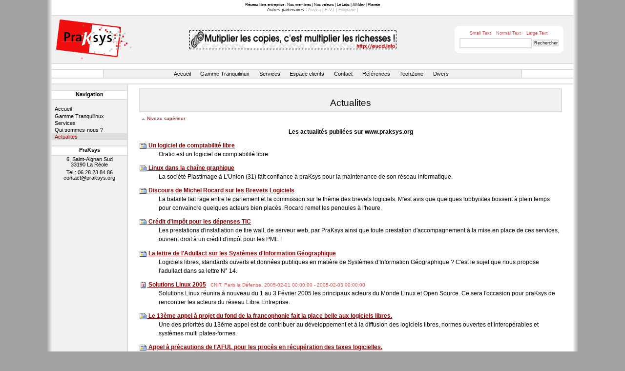

--- FILE ---
content_type: text/html; charset=utf-8
request_url: https://www.praksys.org/site-news/
body_size: 14888
content:
<!DOCTYPE html PUBLIC "-//W3C//DTD XHTML 1.0 Transitional//EN" "http://www.w3.org/TR/xhtml1/DTD/xhtml1-transitional.dtd">



<html xmlns="http://www.w3.org/1999/xhtml" xml:lang="fr"
      lang="fr">


  <head>
    <meta http-equiv="Content-Type"
          content="text/html;charset=utf-8" />

    <title>Site web de PraKsys - Actualites</title>

    
      
        <base href="" />
      
    

    <meta name="generator" content="Plone - http://plone.org" />

    <meta content="Les actualités publiées sur www.praksys.org"
          name="description" />
    <meta content="Les actualités publiées sur www.praksys.org"
          name="DC.description" />
    <meta content="Admin" name="DC.creator" />
    <meta content="2005-03-14 13:17:06"
          name="DC.date.created" />
    <meta content="2006-10-13 13:47:21"
          name="DC.date.modified" />
    <meta content="Folder" name="DC.type" />
    <meta content="text/html" name="DC.format" />

    <!-- Basic crude style for Netscape4.x - This can be removed
         if you don't want the special NS4 look - it will still work,
         just be plain text instead. Column layout for Netscape4.x included -->
    <link rel="Stylesheet" type="text/css"
          href="../ploneNS4.css" />

    <!-- Column style sheet. -->
    <style type="text/css" media="all">@import url(../ploneColumns.css);</style>

    <!-- Main style sheets for CSS2 capable browsers -->
    <style type="text/css" media="screen"> @import url(../plone.css);</style>

    <!-- Old style sheet from Plone 1.0, remove tal:condition="nothing" if you need to use the old styles.
         Will be removed in Plone 2.1. -->
    

    <!-- Alternate style sheets for the bigger/smaller text switcher -->
    <link rel="alternate stylesheet" type="text/css"
          media="screen"
          href="../ploneTextSmall.css"
          title="Small Text" />
    <link rel="alternate stylesheet" type="text/css"
          media="screen"
          href="../ploneTextLarge.css"
          title="Large Text" />

    <!-- Custom style sheet if available -->
    <style type="text/css" media="all">@import url(../ploneCustom.css);</style>

    <!-- Style sheet used for printing -->
    <link rel="stylesheet" type="text/css" media="print"
          href="../plonePrint.css" />

    <!-- Style sheet used for presentations (Opera is the only browser supporting this at the moment) -->
    <link rel="stylesheet" type="text/css"
          media="projection"
          href="../plonePresentation.css" />

    <!-- Internet Explorer CSS Fixes -->
    <!--[if IE]>
    <style type="text/css" media="all">@import url(https://www.praksys.org/ploneIEFixes.css);</style>
    <![endif]-->

    <link rel="shortcut icon"
          href="../favicon.ico"
          type="image/x-icon" />

    <link rel="search"
          href="../search_form.html"
          title="Search this site" />

    
    <link rel="up" href="../index.html"
          title="Up one level" />

    

    <!-- Disable IE6 image toolbar -->
    <meta http-equiv="imagetoolbar" content="no" />

    
    <!-- Praksys defined stylesheets -->
         <style type="text/css" media="all">@import url(../praksys_main.css);</style>
         <style type="text/css" media="all">@import url(../praksys_header.css);</style>
         <style type="text/css" media="all">@import url(../praksys_left_slot.css);</style>
         <style type="text/css" media="all">@import url(../praksys_foot.css);</style>
          <style type="text/css" media="all">@import url(../praksys_content.css);</style>
          <style type="text/css" media="all">@import url(../praksys_banquise_le.css);</style>
         
         
      
           
    

    

      
    
    
    
    
    


      
      <!-- A slot where you can insert elements in the header from a template -->
    

    
      <!-- A slot where you can insert javascript in the header from a template -->
      <script src="https://www.praksys.org/js/banquise.js" type="text/javascript"></script>
      
    

    <!-- Common Plone ECMAScripts -->

    <!-- Pull-down ECMAScript menu, only active if logged in -->
    

    <!-- Define dynamic server-side variables for javascripts in this one  -->
    <script type="text/javascript"
            src="../plone_javascript_variables.js">
    </script>

    <script type="text/javascript"
            src="../plone_javascripts.js">
    </script>

    

      <!-- Old JS from Plone 1.0, remove tal:condition="nothing" if you need to use the old pop-ups.
           Will be removed in Plone 2.1 -->
      

    
  </head>

  <body class="section-site-news">
   
   
   <table id="main_table" align="center" cellspacing="0" cellpadding="0">
	 <tr>
		<td id="left_shadow" class="shadows"></td>
		<td id="page">
	
		    <div id="visual-portal-wrapper">

		      <div id="portal-top">

		        <a class="hiddenStructure"
             href="../site-news.html#documentContent">Passer au contenu</a>

		          <div id="portal-partners-banner">

<!--
    <a class="partners_title" href="" tal:attributes="href context/presentation-praksys/partenaires/libre-entreprise/absolute_url">Réseau libre-entreprise :</a>
    <ul  class="partners">
     <tal:block tal:repeat="le context/presentation-praksys/partenaires/libre-entreprise/objectValues">
     <li tal:define="type le/Type; name le/id"
         tal:condition="python: type=='Document' and name!='index_html'">
          <a href="" tal:attributes="href le/absolute_url"
                     tal:content="string: ${le/Title}">
	sites libre-entreprise
          </a>
          <span class="separator"> |</span>
    </li>
    </tal:block>
   </ul>
-->

<div id="banquise-le">
    <a class="partners_title"
       href="../presentation-praksys/partenaires/libre-entreprise.html">Réseau libre-entreprise :</a>
  <div id="membres-le"><a href="http://www.libre-entreprise.org/index.php/Les_entreprises_du_r%C3%A9seau">Nos membres</a>
    <ul>
      <li><a href="http://www.cliss21.com/">Cliss XXI</a></li>
      <li><a href="http://www.codelutin.com/">Code Lutin</a></li>
      <li><a href="http://www.easter-eggs.com/">Easter-eggs</a></li>
      <li><a href="http://www.eitic.fr/">Eitic</a></li>
      <li><a href="http://www.eledo.com/">Eledo</a></li>
      <li><a href="http://www.entrouvert.com/">Entr'ouvert</a></li>
      <li><a href="http://www.iscream.net/">Iscream</a></li>
      <li><a href="http://www.labor-liber.com/">labor-liber</a></li>
      <li><a href="http://www.lesdeveloppementsdurables.com/">Les Développements Durables</a></li>
      <li><a href="http://librenberry.net/">LibrenBerry</a></li>
      <li><a href="http://www.nereide.biz/">Néreide</a></li>
      <li><a href="http://www.ovia.fr/">Open Via</a></li>
      <li><a href="../index.html">praKsys</a></li>
      <li><a href="http://www.sfwan.com/">SFWan</a></li>
      <li><a href="http://www.syloe.com/">Syloé</a></li>
      <li><a href="http://ticket-libre.com/">Ticket-Libre</a></li>
    </ul>
  </div>
  | <a href="http://www.libre-entreprise.org/index.php/Charte">Nos valeurs</a>
  | <a href="http://labs.libre-entreprise.org/">Le Labs</a>
  | <a href="http://all4dev.libre-entreprise.org/">All4dev</a>
  | <a href="http://planet.libre-entreprise.com/">Planete</a>
</div>

 
    <span class="partners_title">Autres partenaires :</span>
    <ul class="partners">
        
    
    
   
        
    
    
   
        
    <li>
          <a href="../presentation-praksys/partenaires/auvea.html"> Auvea</a>
          <span class="separator"> |</span>
     </li>
    
   
        
    <li>
          <a href="../presentation-praksys/partenaires/evi.html"> E.V.I</a>
          <span class="separator"> |</span>
     </li>
    
   
        
    <li>
          <a href="../presentation-praksys/partenaires/filigrane.html"> Filigrane</a>
          <span class="separator"> |</span>
     </li>
    
   
</ul>
</div>
		           
		            
		           <table id="head_block" border="0" cellspacing="0" cellpadding="0">
                            <tr>
                            <td id="head_left" rowspan="5">
                            <h1 id="portal-logo">
    <a href="../index.html">Site web de PraKsys</a>
</h1>
			   </td>
                           <td id="head_middle" rowspan="5"> 

      <div>

	<span>

	<span>
	  <span>
	    
	    <span>
	      <a href="eucd.info/index.html">
		<img src="../portal_advertsmanager/eucd.info/image"
       alt="eucd.info" />
	      </a>
	    </span>
	  </span>
	  
	</span>

	
        </span>
	
      </div>
    </td>
			    <td colspan="3"><div class="hmargin"></div></td>
			    <td rowspan="5"><div id="vmargin"></div></td>
			    </tr>
			    <tr>
			    <td><div class="corner" id="tools_top_left"></div></td>
			    <td class="hboxside"></td>
			    <td><div class="corner" id="tools_top_right"></div></td>
			    
			   </tr>
			   <tr>
			   <td class="vboxside"></td> 
			   <td id="tools">
                           <ul id="portal-siteactions">
    
    <li id="siteaction-small_text"><a
    href="javascript:setActiveStyleSheet('Small Text', 1);"
    title="Petite police">Small Text</a></li>
    <li id="siteaction-normal_text"><a
    href="javascript:setActiveStyleSheet('', 1);"
    title="Police normale">Normal Text</a></li>
    <li id="siteaction-large_text"><a
    href="javascript:setActiveStyleSheet('Large Text', 1);"
    title="Grande police">Large Text</a></li>
    
</ul>
		          
		           <div id="portal-searchbox">
    <form name="searchform"
          action="https://www.praksys.org/search">
        <label for="searchGadget" class="hiddenStructure">Chercher par</label>
        <input id="searchGadget" name="SearchableText"
               type="text" size="20" alt="Rechercher"
               title="Rechercher" accesskey="r"
               class="visibility:visible" tabindex="30001" />
        <input class="searchButton" type="submit"
               value="Rechercher" accesskey="r"
               tabindex="30002" />
    </form>
</div>
		          
		           <div id="portal-skinswitcher">
  
</div>
                            </td>
			    <td class="vboxside"></td>
			    
		            </tr>
			    <tr>
			    <td><div class="corner" id="tools_bottom_left"></div></td>
			    <td class="hboxside"></td>
			    <td><div class="corner" id="tools_bottom_right"></div></td></tr>
			    
			    <tr><td colspan="3"><div class="hmargin"></div></td></tr>
                            </table>

                           <div id="tabs-box">
		           
    <h5 class="hiddenStructure">Sections</h5>

    <ul id="portal-globalnav">
        
        <li id="portaltab-index_html" class="plain">
            <a href="../index.html" accesskey="o">Accueil</a>
        </li>
        
        
        <li id="portaltab-tranquilinux" class="plain">
            <a href="../tranquilinux.html"
               accesskey="o">Gamme Tranquilinux</a>
        </li>
        
        
        <li id="portaltab-services" class="plain">
            <a href="../services.html"
               accesskey="o">Services</a>
        </li>
        
        
        <li id="portaltab-espace-clients" class="plain">
            <a href="../espace-clients.html"
               accesskey="o">Espace clients</a>
        </li>
        
        
        <li id="portaltab-contact" class="plain">
            <a href="../presentation-praksys/contact.html"
               accesskey="o">Contact</a>
        </li>
        
        
        <li id="portaltab-references" class="plain">
            <a href="../presentation-praksys/references.html"
               accesskey="o">Références</a>
        </li>
        
        
        <li id="portaltab-zone-dev" class="plain">
            <a href="../zone-dev.html"
               accesskey="o">TechZone</a>
        </li>
        
        
        <li id="portaltab-zone-divers" class="plain">
            <a href="../divers.html"
               accesskey="o">Divers</a>
        </li>
        
    </ul>

                           </div>

		          <!-- <div metal:use-macro="here/global_personalbar/macros/personal_bar">
		             The personal bar. (log in, logout etc...)
		           </div>

		           
		           <div metal:use-macro="here/global_pathbar/macros/path_bar">
		             The breadcrumb navigation ("you are here")
		           </div> -->
		           

		      </div>

		      <div class="visualClear"></div>

		      <!-- The wrapper table. It contains the three columns. There's a table-less
		           alternative in the plone_tableless skin layer that you can use if you
		           prefer layouts that don't use tables. -->
		      <table id="portal-columns" cellspacing="0" cellpadding="0">
		        <tbody>
		          <tr>
		            <!-- start of the left (by default at least) column -->
		            <td id="portal-column-one">
		              <div class="visualPadding">
		                
		                  

    

        
            
        

        
    
    

        
            
    <div class="portlet" id="portlet-navigation-tree">
    <div>
        <h5>Navigation</h5>
        <div class="portletBody">
            <div class="portletContent odd">
                
         
    
                      

                          

                        <a href="../index.html"
                           accesskey="n"
                           class="navItem navRootItem"
                           title="Site web de PraKsys">
                                        
                            <span class="navItemText">Accueil</span>
                        </a>
                    
                
    
                      

                          <a href="../tranquilinux/index.html"
                             accesskey="n"
                             class="navItem navLevel1"
                             title="">
                            
                            <span class="navItemText">Gamme Tranquilinux</span>
                        </a>

                        
                    
                
    
                      

                          <a href="../services/index.html"
                             accesskey="n"
                             class="navItem navLevel1"
                             title="">
                            
                            <span class="navItemText">Services</span>
                        </a>

                        
                    
                
    
                      

                          <a href="../presentation-praksys/index.html"
                             accesskey="n"
                             class="navItem navLevel1"
                             title="">
                            
                            <span class="navItemText">Qui sommes-nous ?</span>
                        </a>

                        
                    
                
    
                      

                          <a href="index.html"
                             accesskey="n"
                             class="navItem navLevel1 currentNavItem navHighlightParent"
                             title="Les actualités publiées sur www.praksys.org">
                            
                            <span class="navItemText">Actualites</span>
                        </a>

                        
                    
                
                
            </div> 
        </div>
    </div>
</div>

        

        
    
    

        
            <div>
	<div class="portlet" id="portlet-contact">

		<h5>PraKsys</h5>
		<div class="porletBody">
			<ul>
				<li>6, Saint-Aignan Sud</li>
				<li>33190 La Réole</li>
			</ul>
			<ul>
				<li>Tel : 06 28 23 84 86</li>
				<li><a href="mailto:contact@praksys.org">contact@praksys.org</a></li>
			</ul>

		</div>
	</div>
</div>
        

        
    
    

        
            
        

        
    
    

        
            
        

        
    
    

        
            <div>
      
    </div>
        

        
    
    

        
            
        

        
    
    

        
            
        

        
    

		                
		                &nbsp;
		              </div>
		            </td>
		            <!-- end of the left (by default at least) column -->

		            <!-- start of main content block -->
		            <td id="portal-column-content">

		              
		                <div id="content" class="">

		                  

		                  <div class="documentContent" id="region-content">

		                    <a name="documentContent"></a>

		                    

		                    

		                    <div>

        <div class=" documentFirstHeading"
             id="site-news_title">
         <h1>Actualites</h1>
        </div>

        <a href="../index.html"
           class="link-parent">Niveau supérieur</a>

        <div class="documentDescription">Les actualités publiées sur www.praksys.org</div>

        
        
        

            <dl>
	        

                <dt>
                <a href="LaCompta.html">
                        <img src="../newsitem_icon.gif"
                             alt="Actualites" />
                </a>

                <a href="LaCompta.html">Un logiciel de comptabilité libre</a>

                

                

                
                </dt>

                <dd>

                    <span>Oratio est un logiciel de comptabilité libre.</span>
                </dd>
		    
	        

                <dt>
                <a href="premierclientgraphique.html">
                        <img src="../newsitem_icon.gif"
                             alt="Actualites" />
                </a>

                <a href="premierclientgraphique.html">Linux dans la chaîne graphique</a>

                

                

                
                </dt>

                <dd>

                    <span>La société Plastimage à L'Union (31) fait confiance à praKsys pour la maintenance de son réseau informatique.

</span>
                </dd>
		    
	        

                <dt>
                <a href="DiscoursMichelRocard02022005.html">
                        <img src="../newsitem_icon.gif"
                             alt="Actualites" />
                </a>

                <a href="DiscoursMichelRocard02022005.html">Discours de Michel Rocard sur les Brevets Logiciels</a>

                

                

                
                </dt>

                <dd>

                    <span>La bataille fait rage entre le parlement et la commission sur le thème des brevets logiciels. M'est avis que quelques lobbyistes bossent à plein temps pour convaincre quelques acteurs bien placés. Rocard remet les pendules à l'heure.</span>
                </dd>
		    
	        

                <dt>
                <a href="CreditImpotTIC.html">
                        <img src="../newsitem_icon.gif"
                             alt="Actualites" />
                </a>

                <a href="CreditImpotTIC.html">Crédit d'impôt pour les dépenses TIC</a>

                

                

                
                </dt>

                <dd>

                    <span>Les prestations d'installation de fire wall, de serveur web,  par PraKsys ainsi que toute prestation d'accompagnement à la mise en place de ces services, ouvrent droit à un crédit d'impôt pour les PME !</span>
                </dd>
		    
	        

                <dt>
                <a href="lettreadullact14.html">
                        <img src="../newsitem_icon.gif"
                             alt="Actualites" />
                </a>

                <a href="lettreadullact14.html">La lettre de l'Adullact sur les Systèmes d'Information Géographique</a>

                

                

                
                </dt>

                <dd>

                    <span>Logiciels libres, standards ouverts et données publiques en matière de Systèmes d'Information Géographique ? C'est le sujet que nous propose l'adullact dans sa lettre N° 14. </span>
                </dd>
		    
	        

                <dt>
                <a href="solutions-linux-2005.html">
                        <img src="../event_icon.gif"
                             alt="Actualites" />
                </a>

                <a href="solutions-linux-2005.html">Solutions Linux 2005</a>

                

                

                <span class="discreet">
    
                    &nbsp;
                    CNIT, Paris la Défense,
                    2005-02-01 00:00:00 -
                    2005-02-03 00:00:00
                    
                </span>
                </dt>

                <dd>

                    <span>Solutions Linux réunira à nouveau du 1 au 3 Février 2005 les principaux acteurs du Monde Linux et Open Source.


Ce sera l'occasion pour praKsys de rencontrer les acteurs du réseau Libre Entreprise.</span>
                </dd>
		    
	        

                <dt>
                <a href="appel-projet-francophonie.html">
                        <img src="../newsitem_icon.gif"
                             alt="Actualites" />
                </a>

                <a href="appel-projet-francophonie.html">Le 13ème appel à projet du fond de la francophonie fait la place belle aux logiciels libres.</a>

                

                

                
                </dt>

                <dd>

                    <span>Une des priorités du 13ème appel est de contribuer au développement et à la diffusion des logiciels libres, normes ouvertes et interopérables et systèmes multi plates-formes.</span>
                </dd>
		    
	        

                <dt>
                <a href="detaxe.html">
                        <img src="../newsitem_icon.gif"
                             alt="Actualites" />
                </a>

                <a href="detaxe.html">Appel à précautions de l'AFUL pour les procès en récupération des taxes logicielles.</a>

                

                

                
                </dt>

                <dd>

                    <span>L'AFUL (Association Francophone des Utilisateurs de Linux et des Logiciels Libres) lance un appel à tous ceux qui sont prêts à entamer des démarches pour récupérer des taxes logicielles, c'est à dire le prix de logiciels propriétaires dont le paiement leur a été imposé lors de l'achat d'un ordinateur.</span>
                </dd>
		    
	        

                <dt>
                <a href="inauguration-hyperion.html">
                        <img src="../event_icon.gif"
                             alt="Actualites" />
                </a>

                <a href="inauguration-hyperion.html">Inauguration du Cluster de Calcul Hypérion</a>

                

                

                <span class="discreet">
    
                    &nbsp;
                    LMTG, CNRS, Toulouse,
                    2005-05-13 16:30:00 -
                    2005-05-13 18:30:00
                    
                </span>
                </dt>

                <dd>

                    <span>Inauguration d'Hypérion, Cluster de cacul de 15 noeuds sous openMosix.

Discours de PraKsys sur les Clusters.

Discours des labos sur les calculs réalisés.

Questions/réponses.

Conclusion du directeur du LMTG, Laboratoire des Mécanismes et Transferts en Géologie du CNRS.</span>
                </dd>
		    
	        

                <dt>
                <a href="soutenance-stage-bastien-belmans.html">
                        <img src="../event_icon.gif"
                             alt="Actualites" />
                </a>

                <a href="soutenance-stage-bastien-belmans.html">Soutenance de stage DUT de Bastien Belmans</a>

                

                

                <span class="discreet">
    
                    &nbsp;
                    Bordeaux,
                    2005-06-21 10:30:00 -
                    2005-06-21 12:30:00
                    
                </span>
                </dt>

                <dd>

                    <span>La puissance de la plate-forme Zope : UML avec Poseïdon, génération de python avec ArchGenXML, intégration dans le module Plone, validation.</span>
                </dd>
		    
	        

                <dt>
                <a href="m14-libre.html">
                        <img src="../newsitem_icon.gif"
                             alt="Actualites" />
                </a>

                <a href="m14-libre.html">Enfin une comptabilité M14 libre !</a>

                

                

                
                </dt>

                <dd>

                    <span>C'est chose faite : un logiciel de comptabilité M14 peut-être téléchargé gratuitement et installé par tous les prestataires informatiques ayant une culture logiciels libres.</span>
                </dd>
		    
	        

                <dt>
                <a href="datar-espaces-entreprises-numeriques.html">
                        <img src="../newsitem_icon.gif"
                             alt="Actualites" />
                </a>

                <a href="datar-espaces-entreprises-numeriques.html">Appel à projet de la datar pour la création d'Espaces Entreprises Numériques</a>

                

                

                
                </dt>

                <dd>

                    <span>Un appel à projet interessant sur la diffusion et l'appropriation des TIC dans les entreprises. PraKsys cherche à se positionner dessus avec des partenaires.</span>
                </dd>
		    
	        

                <dt>
                <a href="repas-du-libre-11-05-05.html">
                        <img src="../event_icon.gif"
                             alt="Actualites" />
                </a>

                <a href="repas-du-libre-11-05-05.html">Repas du Libre</a>

                

                

                <span class="discreet">
    
                    &nbsp;
                    "Chez Pierre", Toulouse,
                    2005-05-11 20:00:00 -
                    2005-05-11 23:00:00
                    
                </span>
                </dt>

                <dd>

                    <span>Un groupe d'utilisateurs de Logiciels Libres de Toulouse propose aux amateurs de ces logiciels de se retrouver le mercredi 11 mai 2005 à 20 heures au restaurant Chez Pierre, 3, rue Delacroix à Toulouse (05-34-40-67-17).
 
 Ce repas sera avant tout l'occasion d'échanger autour du Logiciel Libre afin de mieux nous connaître (et mettre une tête sur une adresse e-mail ou un nickname), de discuter de nos projets respectifs, et pourquoi pas de lancer des initiatives locales autour du Libre.
 
 Nous demandons aux personnes intéressées de s'inscrire, pour que l'on puisse réserver le restaurant en conséquence. Prévoir 10 à 15 Euros pour le repas.</span>
                </dd>
		    
	        

                <dt>
                <a href="degroupage-fax-minitel-modem.html">
                        <img src="../newsitem_icon.gif"
                             alt="Actualites" />
                </a>

                <a href="degroupage-fax-minitel-modem.html">Dégroupage total et fax : solutions incompatibles ?</a>

                

                

                
                </dt>

                <dd>

                    <span>Les opérateur de téléphonies ne garantissent pas l'envoi de fax ou l'accès au minitel dans  leurs offres de dégroupage total.</span>
                </dd>
		    
	        

                <dt>
                <a href="debian-sarge-released.html">
                        <img src="../newsitem_icon.gif"
                             alt="Actualites" />
                </a>

                <a href="debian-sarge-released.html">Debian 3.1 « Sarge » débarque !</a>

                

                

                
                </dt>

                <dd>

                    <span>La nouvelle version stable de Debian est sortie ce 6 juin 2005 !</span>
                </dd>
		    
	        

                <dt>
                <a href="le-soutien-public-aux-logiciels-libres-est-il-legall.html">
                        <img src="../newsitem_icon.gif"
                             alt="Actualites" />
                </a>

                <a href="le-soutien-public-aux-logiciels-libres-est-il-legall.html">La légalité du soutien public aux logiciels libres</a>

                

                

                
                </dt>

                <dd>

                    <span>Le soutien des logiciels libres par la puissance publique est-il légal ? Présente-t-il une caractère de distortion de concurrence par rapport aux logiciels propriétaires ? L'ADAE pose la question.</span>
                </dd>
		    
	        

                <dt>
                <a href="francois-elie-adullact-brevet-logiciel.html">
                        <img src="../newsitem_icon.gif"
                             alt="Actualites" />
                </a>

                <a href="francois-elie-adullact-brevet-logiciel.html">Un été chaud pour les logiciels libres</a>

                

                

                
                </dt>

                <dd>

                    <span>François Elie, président de l'Adullact, informe ses adhérents sur l'actualité européenne et les dangers des brevets logiciels</span>
                </dd>
		    
	        

                <dt>
                <a href="logiciels-libres-a-pessac-33.html">
                        <img src="../newsitem_icon.gif"
                             alt="Actualites" />
                </a>

                <a href="logiciels-libres-a-pessac-33.html">Pessac, une municipalité qui avance</a>

                

                

                
                </dt>

                <dd>

                    <span>La municipalité de Pessac (Gironde), est pragmatique. Voilà un élégant cas d'école où les logiciels libres sont pris pour ce qu'ils sont : une option d'avenir !</span>
                </dd>
		    
	        

                <dt>
                <a href="concours-talents.html">
                        <img src="../newsitem_icon.gif"
                             alt="Actualites" />
                </a>

                <a href="concours-talents.html">PraKsys est lauréat du concours "Talents"</a>

                

                

                
                </dt>

                <dd>

                    <span>Le concours "Talents" est organisé depuis 1997, et désigne chaque année, au printemps, des lauréats régionaux. Ces lauréats sont ensuite départagés au niveau national.</span>
                </dd>
		    
	        

                <dt>
                <a href="fondation-ubuntu.html">
                        <img src="../newsitem_icon.gif"
                             alt="Actualites" />
                </a>

                <a href="fondation-ubuntu.html">Création de la fondation Ubuntu</a>

                

                

                
                </dt>

                <dd>

                    <span>Ubuntu est devenue en quelques mois une référence dans le monde des Linux pour les postes de travail. Issue de la volonté d'un homme *riche*, Mark Shuttleworth, elle profite de tous les attraits de la distribution Debian, et du dynamisme financier de son mentor.</span>
                </dd>
		    
	        

                <dt>
                <a href="livre-blanc-logiciels-libres.html">
                        <img src="../newsitem_icon.gif"
                             alt="Actualites" />
                </a>

                <a href="livre-blanc-logiciels-libres.html">Publication du livre blanc « Organisations et logiciels libres »</a>

                

                

                
                </dt>

                <dd>

                    <span>Dans un contexte de forte expansion des logiciels libres, ce livre blanc apporte sans conteste des éléments convaincants de leur maturité pour un usage professionnel.
</span>
                </dd>
		    
	        

                <dt>
                <a href="TCO-linux-windows-J2EE.html">
                        <img src="../newsitem_icon.gif"
                             alt="Actualites" />
                </a>

                <a href="TCO-linux-windows-J2EE.html">Une nouvelle étude comparative Linux vs Windows pour des serveurs d'application Java</a>

                

                

                
                </dt>

                <dd>

                    <span>Un TCO (Total Cost of Ownership - Coût Total de Possession) de 40% inférieur pour la solution Linux !</span>
                </dd>
		    
	        

                <dt>
                <a href="talents-MP-2005.html">
                        <img src="../event_icon.gif"
                             alt="Actualites" />
                </a>

                <a href="talents-MP-2005.html">Remise du prix Talents de l'Economie Sociale Midi-Pyrénées 2005</a>

                

                

                <span class="discreet">
    
                    &nbsp;
                    St Orens de Gameville (31),
                    2005-09-28 17:30:00 -
                    2005-09-28 20:00:00
                    
                </span>
                </dt>

                <dd>

                    <span>Comme annoncé, PraKsys est lauréat du concours Talents Midi-Pyrénées dans la catégorie "Economie Sociale". Le prix sera remis dans le cadre du Forum de l'emploi de la ville de Saint Orens de Gameville (31) le mercredi 28 septembre à 17h30. Cette remise des prix sera suivie d'un apéritif !</span>
                </dd>
		    
	        

                <dt>
                <a href="monde-diplomatique-10-2005.html">
                        <img src="../newsitem_icon.gif"
                             alt="Actualites" />
                </a>

                <a href="monde-diplomatique-10-2005.html">Logiciels libres : et pourtant, ils tournent !</a>

                

                

                
                </dt>

                <dd>

                    <span>Un articte de Philippe Rivière paru dans le numéro d'Octobre 2005 de « Manière de Voir ».</span>
                </dd>
		    
	        

                <dt>
                <a href="musicophages-linux-et-musique.html">
                        <img src="../event_icon.gif"
                             alt="Actualites" />
                </a>

                <a href="musicophages-linux-et-musique.html">Les logiciels de musique sous GNU/Linux</a>

                

                

                <span class="discreet">
    
                    &nbsp;
                    Musicophages - 6, rue de la Bourse, Toulouse,
                    2006-01-25 21:00:00 -
                    2006-01-25 23:00:00
                    
                </span>
                </dt>

                <dd>

                    <span>Présentation des logiciels libres de création musicale sous GNU/Linux.</span>
                </dd>
		    
	        

                <dt>
                <a href="musicophages-linux-party.html">
                        <img src="../event_icon.gif"
                             alt="Actualites" />
                </a>

                <a href="musicophages-linux-party.html">Permanence Logiciel Libre à Toulouse</a>

                

                

                <span class="discreet">
    
                    &nbsp;
                    Musicophages - 6, rue de la Bourse, Toulouse,
                    2006-01-25 20:00:00 -
                    2006-01-25 21:00:00
                    
                </span>
                </dt>

                <dd>

                    <span>Posez vos questions sur les logiciels libres !</span>
                </dd>
		    
	        

                <dt>
                <a href="logiciels-libres-utopia-12-02-06.html">
                        <img src="../event_icon.gif"
                             alt="Actualites" />
                </a>

                <a href="logiciels-libres-utopia-12-02-06.html">Les rendez-vous du logiciel libre à l'Utopia</a>

                

                

                <span class="discreet">
    
                    &nbsp;
                    Cinéma Utopia de Toulouse,
                    2006-02-12 10:00:00 -
                    2006-02-12 12:00:00
                    
                </span>
                </dt>

                <dd>

                    <span>Pour ceux qui ont envi d'en savoir plus sur le libre, si vous avez du mal à installer Linux ou d'autres logiciels libres, la commission logiciels libres d'Attac sera à Utopia Tournefeuille pour vous aider, répondre à vos questions</span>
                </dd>
		    
	        

                <dt>
                <a href="logiciels-libres-utopia-12-03-06.html">
                        <img src="../event_icon.gif"
                             alt="Actualites" />
                </a>

                <a href="logiciels-libres-utopia-12-03-06.html">Les rendez-vous du logiciel libre à l'Utopia</a>

                

                

                <span class="discreet">
    
                    &nbsp;
                    Cinéma Utopia de Toulouse,
                    2006-03-12 10:00:00 -
                    2006-03-12 12:00:00
                    
                </span>
                </dt>

                <dd>

                    <span>Pour ceux qui ont envi d'en savoir plus sur le libre, si vous avez du mal à installer Linux ou d'autres logiciels libres, la commission logiciels libres d'Attac sera à Utopia Tournefeuille pour vous aider, répondre à vos questions</span>
                </dd>
		    
	        

                <dt>
                <a href="sig-libre-30-06-06.html">
                        <img src="../event_icon.gif"
                             alt="Actualites" />
                </a>

                <a href="sig-libre-30-06-06.html">SIG Libres : logiciels et données</a>

                

                

                <span class="discreet">
    
                    &nbsp;
                    Salle polyvalente de l'ICAM., Toulouse,
                    2006-06-06 09:00:00 -
                    2006-06-06 17:00:00
                    
                </span>
                </dt>

                <dd>

                    <span>Services Géographiques, centre de formation spécialisé dans le domaine de l'information géographique, de la cartographie et du droit organise un colloque sur le thème du "libre" dans les Systèmes d'Information Géographique (S.I.G.).</span>
                </dd>
		    
	        

                <dt>
                <a href="linux-gpl-v3.html">
                        <img src="../newsitem_icon.gif"
                             alt="Actualites" />
                </a>

                <a href="linux-gpl-v3.html">Le noyau linux restera en GPL version 2</a>

                

                

                
                </dt>

                <dd>

                    <span>Linus Torvalds annonce que la licence du noyau linux restera en GPL version 2.</span>
                </dd>
		    
	        

                <dt>
                <a href="toulibre-12-02-06.html">
                        <img src="../event_icon.gif"
                             alt="Actualites" />
                </a>

                <a href="toulibre-12-02-06.html">Présentation et démonstrations de Logiciels Libres</a>

                

                

                <span class="discreet">
    
                    &nbsp;
                    Odyssud, Blagnac,
                    2006-02-18 15:00:00 -
                    2006-02-18 17:00:00
                    
                </span>
                </dt>

                <dd>

                    <span>Toulibre animera une présentation et démonstration des Logiciels Libres au centre culturel Odyssud à Blagnac. Une première partie présentera l'idée du Logiciel Libre, son histoire, ses aspects éthiques et philosophiques, le mode de développement des Logiciels Libres et l'intérêt du Logiciel Libre. Une seconde partie permettra de montrer le Logiciel Libre en action, au travers d'une courte démonstration des principaux logiciels tels que GNU/Linux, OpenOffice.org, Mozilla Firefox, The Gimp, etc.</span>
                </dd>
		    
	        

                <dt>
                <a href="bbb-03-2006.html">
                        <img src="../event_icon.gif"
                             alt="Actualites" />
                </a>

                <a href="bbb-03-2006.html">Journée grand public de découverte des Logiciels Libres.</a>

                

                

                <span class="discreet">
    
                    &nbsp;
                    Bond de la Baleine à Bosse, Toulouse,
                    2006-03-25 14:00:00 -
                    2006-03-25 19:00:00
                    
                </span>
                </dt>

                <dd>

                    <span>Cinq étudiants de l'ENSEEIHT organisent, dans le cadre d'un projet scolaire, une journée grand public de découverte des Logiciels Libres.

Rendez-vous au Bond de la Baleine à Bosse, 96 rue Michel-Ange à Toulouse (bus : ligne 41, arrêt Pradet)
</span>
                </dd>
		    
	        

                <dt>
                <a href="fud-symantec.html">
                        <img src="../newsitem_icon.gif"
                             alt="Actualites" />
                </a>

                <a href="fud-symantec.html">Symantec prépare son futur</a>

                

                

                
                </dt>

                <dd>

                    <span>L'éditeur d'anti-virus Symantec invente les virus pour Linux ! Fort est à parier que les éditeurs d'anti-virus convoitent le marché Linux. Et toutes les méthodes sont bonnes pour propager le FUD.</span>
                </dd>
		    
	        

                <dt>
                <a href="un-petit-ver-linux.html">
                        <img src="../newsitem_icon.gif"
                             alt="Actualites" />
                </a>

                <a href="un-petit-ver-linux.html">Un petit ver(s) pour Linux</a>

                

                

                
                </dt>

                <dd>

                    <span>Pour les amateurs de « Papous dans la tête », un petit acrostiche en alexandrins, au sujet du virus linux découvert par Symantec !</span>
                </dd>
		    
	        

                <dt>
                <a href="stagiaire-plone-python.html">
                        <img src="../newsitem_icon.gif"
                             alt="Actualites" />
                </a>

                <a href="stagiaire-plone-python.html">PraKsys cherche un stagiaire</a>

                

                

                
                </dt>

                <dd>

                    <span>Nous avons démarré le développement d'une application de Gestion Électronique de Documents (GED), basée sur le module Plone de la plateforme Zope, et désirons y mettre la force de travail et de créativité d'un(e) jeune étudiant(e).</span>
                </dd>
		    
	        

                <dt>
                <a href="magnus-sous-linux-a-montberon.html">
                        <img src="../newsitem_icon.gif"
                             alt="Actualites" />
                </a>

                <a href="magnus-sous-linux-a-montberon.html">Le serveur Linux de Montberon héberge Magnus !</a>

                

                

                
                </dt>

                <dd>

                    <span>Le ville de Montberon vient de s'équiper d'un serveur Linux.</span>
                </dd>
		    
	        

                <dt>
                <a href="autour-du-libre-13-05-06.html">
                        <img src="../event_icon.gif"
                             alt="Actualites" />
                </a>

                <a href="autour-du-libre-13-05-06.html">Journée du Logiciel Libre à Bordeaux</a>

                

                

                <span class="discreet">
    
                    &nbsp;
                    Espace Culturel Saint-Pierre - Bordeaux,
                    2006-05-13 14:00:00 -
                    2006-05-13 19:00:00
                    
                </span>
                </dt>

                <dd>

                    <span>L'Espace Culture Multimédia de l'Association des Centres d'Animation de 
Quartiers de Bordeaux, l'Association les Petits Débrouillards Aquitaine 
et des utilisateurs d'Ubuntu sont heureux de vous inviter à  
une journée de découverte de Linux et des logiciels libres. 
</span>
                </dd>
		    
	        

                <dt>
                <a href="couverture-wifi-ieee-icassp.html">
                        <img src="../newsitem_icon.gif"
                             alt="Actualites" />
                </a>

                <a href="couverture-wifi-ieee-icassp.html">PraKsys assure, avec Auvea, la couverture WiFi du salon ICASSP 2006</a>

                

                

                
                </dt>

                <dd>

                    <span>Nous avons le plaisir, non dissimulé, d'assurer la couverture WiFi de la version 2006 de l'International Conference for Acoustics, Speech and Signal Processing de l'IEEE.</span>
                </dd>
		    
	        

                <dt>
                <a href="si-j-avais-un-milliard.html">
                        <img src="../newsitem_icon.gif"
                             alt="Actualites" />
                </a>

                <a href="si-j-avais-un-milliard.html">Si j'avais un milliard ....</a>

                

                

                
                </dt>

                <dd>

                    <span>Un nouveau site web vient de paraître pour informer "le public" des risques liés à ..... internet !</span>
                </dd>
		    
	        

                <dt>
                <a href="eucd.info.html">
                        <img src="../newsitem_icon.gif"
                             alt="Actualites" />
                </a>

                <a href="eucd.info.html">Que fait le DADVSI ?</a>

                

                

                
                </dt>

                <dd>

                    <span>Le projet de loi DADVSI est un projet de loi sur le droit d'auteur qui doit être voté le 30 juin prochain. Le texte ci-dessous énumère quelques un des problèmes identifiés du DADVSI.</span>
                </dd>
		    
	        

                <dt>
                <a href="l-ump-vote-la-pire-loi-sur-le-droit-d-auteur-en-europe.html">
                        <img src="../newsitem_icon.gif"
                             alt="Actualites" />
                </a>

                <a href="l-ump-vote-la-pire-loi-sur-le-droit-d-auteur-en-europe.html">DADVSI adopté : prochaine étape, le conseil constitutionnel</a>

                

                

                
                </dt>

                <dd>

                    <span>Le projet de loi DADVSI a été adopté ce jour par l'Assemblée et le Sénat par un vote à main levée au lieu d'un vote à scrutin public comme on aurait pu s'y attendre.</span>
                </dd>
		    
	        

                <dt>
                <a href="interoperabilite-aquitaine.html">
                        <img src="../newsitem_icon.gif"
                             alt="Actualites" />
                </a>

                <a href="interoperabilite-aquitaine.html">Interopérabilité : l'Aquitaine donne le ton</a>

                

                

                
                </dt>

                <dd>

                    <span>Le Conseil Régional d'Aquitaine vient de publier la «Charte Internet d'accessibilité et de qualité Conseil Régional d'Aquitaine».</span>
                </dd>
		    
	        

                <dt>
                <a href="dadvsi-aggrave.html">
                        <img src="../newsitem_icon.gif"
                             alt="Actualites" />
                </a>

                <a href="dadvsi-aggrave.html">Le conseil constitutionnel aggrave le DADVSI</a>

                

                

                
                </dt>

                <dd>

                    <span>Le conseil constitutionnel a rendu sa décision ce jeudi. Bien loin de modérer le texte de loi comme le désiraient les députés qui ont déposé le recours, il a encore aggravé le texte.</span>
                </dd>
		    
	        

                <dt>
                <a href="genci.html">
                        <img src="../newsitem_icon.gif"
                             alt="Actualites" />
                </a>

                <a href="genci.html">Création du Grand Équipement National pour le Calcul Intensif (GENCI)</a>

                

                

                
                </dt>

                <dd>

                    <span>C'est bien connu, la France est en retard par rapport à ses voisins. Une fois de plus, l'argument nous est donné pour justifier une décision.</span>
                </dd>
		    
	        

                <dt>
                <a href="emploi.agriculture.gouv.fr-delaware.html">
                        <img src="../newsitem_icon.gif"
                             alt="Actualites" />
                </a>

                <a href="emploi.agriculture.gouv.fr-delaware.html">Le ministère de l'agriculture héberge ses données dans un paradis fiscal</a>

                

                

                
                </dt>

                <dd>

                    <span>Le ministère de l'agriculture, oeuvrant pour l'emploi en France, confie ses (nos ?) données à une société domicilée dans un paradis fiscal.</span>
                </dd>
		    
	        

                <dt>
                <a href="le-web-a-15-ans.html">
                        <img src="../newsitem_icon.gif"
                             alt="Actualites" />
                </a>

                <a href="le-web-a-15-ans.html">Le web a 15 ans !</a>

                

                

                
                </dt>

                <dd>

                    <span>Le 6 Août 1991, Tim Berners-Lee écrivait un mail célèbre, aujourd'hui considéré comme l'acte de lancement opérationnel du web.</span>
                </dd>
		    
	        

                <dt>
                <a href="l-europe-invite-a-soutenir-les-logiciels-libres.html">
                        <img src="../newsitem_icon.gif"
                             alt="Actualites" />
                </a>

                <a href="l-europe-invite-a-soutenir-les-logiciels-libres.html">L'Europe invite à soutenir les logiciels libres</a>

                

                

                
                </dt>

                <dd>

                    <span>Le 5 juillet 2006, les 732 eurodéputés ont adopté une résolution destinée à faciliter notamment l’implantation du logiciel libre dans l’économie des pays membres.</span>
                </dd>
		    
	        

                <dt>
                <a href="marche-public-developpement-durable.html">
                        <img src="../newsitem_icon.gif"
                             alt="Actualites" />
                </a>

                <a href="marche-public-developpement-durable.html">Le nouveau code des marchés publics intègre la notion de développement durable</a>

                

                

                
                </dt>

                <dd>

                    <span>Le nouveau code des marchés publics, porteur du développement durable : les acheteurs publics peuvent définir leurs besoins en prenant en compte des objectifs écologiques ou sociaux.</span>
                </dd>
		    
	        

                <dt>
                <a href="logiciel-d-administration-serveurs-linux.html">
                        <img src="../newsitem_icon.gif"
                             alt="Actualites" />
                </a>

                <a href="logiciel-d-administration-serveurs-linux.html">PraKsys se lance dans le développement d'une interface d'administration</a>

                

                

                
                </dt>

                <dd>

                    <span>Le manque d'interface d'administration solide se fait de plus en plus sentir.</span>
                </dd>
		    
	        

                <dt>
                <a href="wanadoo-orange-donne-des-ip-black-listees.html">
                        <img src="../newsitem_icon.gif"
                             alt="Actualites" />
                </a>

                <a href="wanadoo-orange-donne-des-ip-black-listees.html">Orange/Wanadoo vous donne des IP black-listées</a>

                

                

                
                </dt>

                <dd>

                    <span>&nbsp;</span>
                </dd>
		    
	        

                <dt>
                <a href="stage-cluster-calcul-condor-laas.html">
                        <img src="../newsitem_icon.gif"
                             alt="Actualites" />
                </a>

                <a href="stage-cluster-calcul-condor-laas.html">Offre de stage sur le thème "cluster de calcul distribué"</a>

                

                

                
                </dt>

                <dd>

                    <span>Ce stage sera co-dirigé par le LAAS et PraKsys</span>
                </dd>
		    
	        

                <dt>
                <a href="vendanges-du-libre-a-albi.html">
                        <img src="../newsitem_icon.gif"
                             alt="Actualites" />
                </a>

                <a href="vendanges-du-libre-a-albi.html">Une journée Logiciels libres à Albi</a>

                

                

                
                </dt>

                <dd>

                    <span>Les "vendanges du libre" sont le nouvel événement de présentation des logiciels libres dans le département du Tarn.</span>
                </dd>
		    
	        

                <dt>
                <a href="vendanges-du-libre-france3.html">
                        <img src="../newsitem_icon.gif"
                             alt="Actualites" />
                </a>

                <a href="vendanges-du-libre-france3.html">France3 parle des "vendanges du libre"</a>

                

                

                
                </dt>

                <dd>

                    <span>Jeudi 28 septembre 2006 ont eu lieu les Vendanges du Libre à Albi. Nous y étions, ainsi que France3 qui a en a fait un sujet diffusé au journal Midi-Pyrénées le soir même.</span>
                </dd>
		    
	        

                <dt>
                <a href="a-armes-egales.html">
                        <img src="../newsitem_icon.gif"
                             alt="Actualites" />
                </a>

                <a href="a-armes-egales.html">À armes égales</a>

                

                

                
                </dt>

                <dd>

                    <span>« A armes égales », le dernier rapport de Bernard Carayon, député-maire UMP de Lavaur (81) en charge des questions d’intelligence économique, confirme l’importance stratégique du développement des logiciels libres en France et en Europe.</span>
                </dd>
		    
	        

                <dt>
                <a href="hp-debian.html">
                        <img src="../newsitem_icon.gif"
                             alt="Actualites" />
                </a>

                <a href="hp-debian.html">HP ajoute Debian à son catalogue de systèmes pré-installés.</a>

                

                

                
                </dt>

                <dd>

                    <span>On savait combien Hewlett-Packard est un fervent défenseur des systèmes Linux. Voici donc un pas de plus dans la même direction : HP supporte Debian, la plus libre des distributions Linux !</span>
                </dd>
		    
	        

                <dt>
                <a href="rgi-le-referentiel-general-d-interoperabilite.html">
                        <img src="../newsitem_icon.gif"
                             alt="Actualites" />
                </a>

                <a href="rgi-le-referentiel-general-d-interoperabilite.html">RGI : le Référentiel Général d'Interopérabilité</a>

                

                

                
                </dt>

                <dd>

                    <span>Le Référentiel Général d'Interopérabilité va s'imposer à nos administrations.</span>
                </dd>
		    
	        

                <dt>
                <a href="pole-de-competitivite-du-logiciel-libre.html">
                        <img src="../newsitem_icon.gif"
                             alt="Actualites" />
                </a>

                <a href="pole-de-competitivite-du-logiciel-libre.html">Pôle de compétitivité du logiciel libre et de l’« open source »</a>

                

                

                
                </dt>

                <dd>

                    <span>Discours de Thierry BRETON, ministre de l’Économie, des finances et de l’industrie lors de la remise des travaux de la Commission sur l’économie de l’immatériel : « Réinventer notre modèle de croissance » à Bercy, le 4 décembre 2006</span>
                </dd>
		    
	        

                <dt>
                <a href="point-standardisation-formats-bureautique.html">
                        <img src="../newsitem_icon.gif"
                             alt="Actualites" />
                </a>

                <a href="point-standardisation-formats-bureautique.html">Où en est la standardisation des formats bureautiques ?</a>

                

                

                
                </dt>

                <dd>

                    <span>Philippe Allart est chef de projet à la Directions des Systèmes d'Information de la Communauté Urbaine de Lille. Il représente également la CUDL au Conseil d'administration de l'Adullact. Il fait le point sur la standardisation des formats bureautique.</span>
                </dd>
		    
	        

                <dt>
                <a href="comite-orientation-strategique-midi-pyrerenees.html">
                        <img src="../newsitem_icon.gif"
                             alt="Actualites" />
                </a>

                <a href="comite-orientation-strategique-midi-pyrerenees.html">PraKsys participe au Comité d'Orientation Stratégique de Midi-Pyrénées sur la thématique des TIC</a>

                

                

                
                </dt>

                <dd>

                    <span>Midi-Pyrénées Innovation réunit des entreprises de références pour nourrir la stratégie régionale dans le domaine des TIC.</span>
                </dd>
		    
	        

                <dt>
                <a href="creation-giroll.html">
                        <img src="../newsitem_icon.gif"
                             alt="Actualites" />
                </a>

                <a href="creation-giroll.html">Un nouveau groupe d'utilisateurs de logiciels libres en Gironde</a>

                

                

                
                </dt>

                <dd>

                    <span>La Gironde se voit dotée d'un second LUG : Giroll, la Communauté des Girondins utilisateurs de Logiciels Libres.</span>
                </dd>
		    
	        

                <dt>
                <a href="debian-etch-est-sortie.html">
                        <img src="../newsitem_icon.gif"
                             alt="Actualites" />
                </a>

                <a href="debian-etch-est-sortie.html">Debian « Etch » 4.0 est sortie !</a>

                

                

                
                </dt>

                <dd>

                    <span>Au terme de 21 mois de développement constant, Debian GNU/Linux 4.0, dont le nom de code est « Etch » est sortie.</span>
                </dd>
		    
	        

                <dt>
                <a href="brocas-2-juin.html">
                        <img src="../newsitem_icon.gif"
                             alt="Actualites" />
                </a>

                <a href="brocas-2-juin.html">1ère journée régionale du logiciel libre, de la musique libre et de l'informatique</a>

                

                

                
                </dt>

                <dd>

                    <span>La journée du Logiciel Libre, de la Musique Libre et de l'Informatique aura lieu le samedi 02 juin 2007 de 09H00 à 19H00 à la salle de l'étang de Brocas les Forges (40).</span>
                </dd>
		    
	        

                <dt>
                <a href="vendanges-du-libre-2007.html">
                        <img src="../newsitem_icon.gif"
                             alt="Actualites" />
                </a>

                <a href="vendanges-du-libre-2007.html">Les Vendanges du Libre, cuvée 2007</a>

                

                

                
                </dt>

                <dd>

                    <span>La médiathèque d'Albi accueillera le 20 octobre prochain une journée logiciels libres à destination des particuliers.</span>
                </dd>
		    
	        

                <dt>
                <a href="news_item.2007-11-26.6149008118.html">
                        <img src="../newsitem_icon.gif"
                             alt="Actualites" />
                </a>

                <a href="news_item.2007-11-26.6149008118.html">news_item.2007-11-26.6149008118</a>

                

                

                
                </dt>

                <dd>

                    <span>&nbsp;</span>
                </dd>
		    
            </dl>

        
        
        

        
        
    </div>

		                    
		                      <div class="discussion">

    

</div>
		                    

		                  </div>

		                </div>

		              
		            </td>
		            <!-- end of main content block -->

		            <!-- start of right (by default at least) column 
		             removed
		             end of the right (by default at least) column -->
		          </tr>
		        </tbody>                        
		      </table>
		      <!-- end column wrapper -->

		      <!--<div class="visualClear">&nbsp;</div>-->


		      <hr class="netscape4" />

		      
			<div id="portal-footer">



<a href="../index.html">praKsys</a>.


</div>

			<div id="portal-colophon">
      <!--

	Please keep the Plone Powered button (or a textual link to us) if you use
	Plone on your site. It's a nice token of gratitude, and we appreciate your
	help in promoting the Plone name.

	Plone is powered by the combined forces of Zope and CMF, two absolutely
	great systems made by Zope Corporation (http://zope.com) and they in turn
	are based on the best programming language in the world - Python
	(http://www.python.org). We owe these guys a lot, thanks for making Plone
	possible!

      -->

      <a href="http://plone.org">
	<img src="../plone_powered.gif"
      height="15" width="80" alt="Réalisé avec Plone"
      title="Ce site utilise le système de gestion de contenu Plone. Cliquez ici pour plus d'informations." />
      </a>

      

      <p><a href="sitemap.html" class="invisible">Plan du site</a></p>
	

    </div>
		      

		    </div>
		</td>
	   <td id="right_shadow" class="shadows"></td>
         </tr>
       
       </table>
    
  </body>
</html>



--- FILE ---
content_type: text/css; charset=utf-8
request_url: https://www.praksys.org/ploneNS4.css
body_size: 1603
content:
/* 
** Plone style sheet for Netscape 4 and other non-CSS2-compatible browsers.
** Copyright Alexander Limi, 2002-2003 - http://www.plonesolutions.com
** Please reuse whatever you find useful here, and credit where credit is due :)
*/

/* <!-- compression status: 0 --> (this is for http compression) */
/* Do not remove this, it's required to get the variables needed to render the CSS
*/

/* Don't remove this either, this is a CSS trick to hide things from all browsers 
   that are not Netscape 4 - aka. Fabrice's Inversion (google it :) 
   Any standards-compliant browser will ignore the styles below, unless you insert
   a comment in them (which you shouldn't do).
   */

/*/*//*/ 

body, p, table, td, th, ul, li, dd, dt, dl, h1, h2, h3, h4, h5, h6, div, span, input {
    font-family: Verdana;
}

h1, h2, h3, h4, h5, h6 {
    font-weight: normal;
}

p, ul, li, dt, dd, dl, table, td, th, .documentDescription, #portal-breadcrumbs, .documentDescription, #portal-footer, #portal-colophon, div.content, div.documentByLine, input, textarea {
    font-size: 14px;
}

.documentDescription {
    font-weight: bold;
}

#portal-columns{
}

#portal-columns #portal-column-one {
    float: left;
    clear: left;
    width: 15%;
    padding: 2em 0em 1em 2em;
}

#portal-columns #portal-column-two {
    float: left;
    clear: right;
    width: 15%;
    padding: 2em 2em 1em 0em;
}

#portal-columns #portal-column-content {
    float: left;
    clear: none;
    width: 62%;
    padding: 0.5em 2em 1em 2em;
}

#portal-globalnav li, 
#personalbar li, 
.contentViews li,
#itemMenu li {
    display: none;
}

/* End of Fabrice's Inversion: */

/* */

   
/* End of the variable inclusion
*/



--- FILE ---
content_type: text/css; charset=utf-8
request_url: https://www.praksys.org/ploneColumns.css
body_size: 731
content:
/*
** Table-based column layout for all browsers.
** By Alexander Limi, http://www.plonesolutions.com
**
** There's a table-less column layout alternative in the plone_tableless
** skin layer, if you prefer layouts without tables.
*/

/* <!-- compression status: 0 --> (this is for http compression) */
/*  */

#portal-columns {
    width: 100% !important;
}

#portal-column-one {
    vertical-align: top;
    width: 14em;
}

#portal-column-content {
    vertical-align: top;
    margin: 0;
    padding: 0;
}

#portal-column-two {
    vertical-align: top;
    width: 14em;
}

/* Padding for the columns */

#portal-column-one .visualPadding {
    padding: 2em 0em 1em 2em;
}
#portal-column-content .visualPadding {
    padding: 0em 2em 1em 2em;
}
#portal-column-two .visualPadding {
    padding: 2em 2em 1em 0em;
}

/*  */


--- FILE ---
content_type: text/css; charset=utf-8
request_url: https://www.praksys.org/plone.css
body_size: 27848
content:
/*
** Plone style sheet for CSS2-capable browsers.
**
** Copyright Alexander Limi - http://www.plonesolutions.com
**
** Additional Plone 2 work:
** Joe Geldart & Tom Croucher - http://www.netalleynetworks.com
** Michael Zeltner - http://niij.org
** Geir B�kholt - http://www.plonesolutions.com
**
** All you guys rock :)
**
** Style sheet documentation can be found at http://plone.org/documentation
**
** You should preferrably use ploneCustom.css to add your own CSS classes and to
** customize your portal, as these are the base fundaments of Plone, and will
** change and be refined in newer versions. Keeping your changes in
** ploneCustom.css will make it easier to upgrade.
**
** Feel free to use whole or parts of this for your own designs, but give credit
** where credit is due.
**
*/

/* <!-- compression status: 0 --> (this is for http compression) */
/*  (do not remove this :) */
/*  (not this either :) */

/* The basic elements: */
body {
    font: 69% "Lucida Grande", Verdana, Lucida, Helvetica, Arial, sans-serif;
    background-color: #FFFFFF;
    color: #000000;
    margin: 0;
    padding: 0;
}

table {
    font-size: 100%;
}


a {
    text-decoration: none;
    color: #8B0000;
    background-color: transparent;
}
img {
    border: none;
    vertical-align: middle;
}
p {
    margin: 0.5em 0em 1em 0em;
    line-height: 1.5em;
}
p a {
    text-decoration: underline;
}
p a:visited {
    color: #800080;
    background-color: transparent;
}
p a:active {
    color: #FF0000;
    background-color: transparent;
}
p img {
    border: 0;
    margin: 0;
}

hr {
    height: 2px;
    color: #DCDCDC;
    background-color: transparent;
}


h1, h2, h3, h4, h5, h6 {
    color: #000000;
    background-color: transparent;
    font-family: "Lucida Grande", Verdana, Lucida, Helvetica, Arial, sans-serif;
    font-size: 100%;
    font-weight: normal;
    margin: 0;
    padding-top: 0.5em;
    border-bottom: 2px solid #DCDCDC;
    text-shadow: #999999 0.2em 0.2em 3px;
}

h1 a,
h2 a,
h3 a,
h4 a,
h5 a,
h6 a {
    color: #000000 ! important; 
}

h1 {
    font-size: 160%;
}

h2 {
    font-size: 150%;
}

h3 {
    font-size: 140%;
    border-bottom: none;
    font-weight: bold;
}

h4 {
    font-size: 120%;
    border-bottom: none;
    font-weight: bold;
}

h5 {
    font-size: 100%;
    border-bottom: none;
    font-weight: bold;
}

h6 {
    font-size: 85%;
    border-bottom: none;
    font-weight: bold;
}


ul { 
    line-height: 1.5em;
    list-style-type: square;
    margin: 0.5em 0 0 1.5em;
    padding: 0;
    list-style-image: url(bullet.gif);
}

ol {
    line-height: 1.5em;
    margin: 0.5em 0 0 1.5em;
    padding: 0;
}
ul a, ol a {
    text-decoration: underline;
}
li {
    margin-bottom: 1em;
}
dt {
    font-weight: bold;    
}
dt a {
    text-decoration: underline;
}

dd {
    line-height: 1.5em;
    margin-bottom: 1em;
}
dd a {
    text-decoration: underline;
}

dd.link a {
    text-decoration: none;
    color: #000000;
}

fieldset {
    border: 2px solid #DCDCDC;
    margin: 1em 0em 1em 0em;
    padding: 0em 1em 1em 1em;
    line-height: 1.5em;
    width: auto;
}
legend {
    background: #FFFFFF;
    padding: 0.5em;
    font-size: 90%;
}

form {
    border: none;
    margin: 0;
}
textarea {
    font: 110% "Courier New", Courier, monospace; 
    border: 2px solid #DCDCDC;  
    color: #000000;
    background-color: white;
    width: 100%;
}
input {
    font-family: "Lucida Grande", Verdana, Lucida, Helvetica, Arial, sans-serif;
    visibility: visible;
    border: 2px solid #DCDCDC;  
    color: #000000;
    background-color: white;
    vertical-align: middle;
}
select {
    border: 2px solid #DCDCDC;  
    color: #000000;
    vertical-align: top;
}
abbr, acronym, .explain {
    border-bottom: 2px dotted #000000;
    color: #000000;
    background-color: transparent;
    cursor: help;
}
q {
    font-family: Times, "Times New Roman", serif;
    font-style: italic;
    font-size: 120%;
}
blockquote {
    font-family: Times, "Times New Roman", serif;
    font-style: italic;
    font-size: 120%;
}
code {
    font-size: 120%;
    color: #000000;
    background-color: #ffffff;
    border: 2px dashed #DCDCDC;
    padding: 0 0.1em;
}
pre {
    font-size: 120%;
    padding: 1em;
    border: 2px dashed #DCDCDC;
    color: #000000;
    background-color: #ffffff;
    overflow: auto;
}
.pre a {
    text-decoration: underline;
}

ins {
    color: green;
    text-decoration: none;
}

del {
    color: red;
    text-decoration: line-through;
}

.netscape4 {
    display: none;
}





/*
** Structural Elements
*/

#visual-portal-wrapper {
    margin: 0;
    padding: 0;
}


/* Logo properties */
 
#portal-logo {
    background: url(logo.png) no-repeat;
    border: 0;
    margin: 0.75em 0em 0.75em 1.5em;
    padding: 0;
}
#portal-logo a {
    display: block;
    text-decoration: none;
    overflow: hidden;
    border: 0;
    margin: 0;
    padding: 0;
    padding-top: 81px;
    height: 0px !important;
    height /**/: 81px;
    width: 154px;
    cursor: pointer;
}

#portal-skinswitcher {
    /* The skin switcher at the top, only shows up if you have multiple skins available */

}

#portal-skinswitcher a {
    display: block;
    float: left;
}

#portal-top {
    /* Top section */
    margin: 0;
    padding: 0;
    background-color: transparent;
}


/* Site-wide action menu - font size, contact, index, sitemap etc */
#portal-siteactions {
    background-color: transparent;
    border-collapse: collapse;
    white-space: nowrap;
    list-style: none;
    margin: 1px 0 0 0;
    height: auto;
    line-height: normal;
    float: right;
    padding: 3px 2em 3px 0;
}
#portal-siteactions li {
    display: inline;
}
#portal-siteactions li a {
    background-color: transparent;
    border: 1px solid #FFFFFF;
    color: #CD5C5C;
    height: auto;
    padding: 0.2em;
    margin-right: 0.2em;
    text-decoration: none;
    text-transform: none;
}
#portal-siteactions li.selected a {
    background-color: #ffffff;
    color: #000000;
    border: 2px solid #DCDCDC;
}
#portal-siteactions li a:hover {
    background-color: #ffffff;
    color: #000000;
    border: 2px solid #DCDCDC;
}



/* searchbox style and positioning */
#portal-searchbox {
    float: right;
    clear: right;
    background-color: transparent;
    margin: 1.5em 0 0 0;
    padding: 0 2em 0 0;
    text-align: right;
    text-transform: none;
    white-space: nowrap;
    z-index: 2;
}
#portal-globalnav {
    /* Navigational Plone Tabs(tm), implemented by customizing the a tag - they are surprisingly elegant. The power of CSS runs strong in these :) */
    background-color: transparent;
    border-collapse: collapse;
    padding: 0em 0em 0em 2em;
    white-space: nowrap;
    list-style: none;
    margin: 0;
    height: auto;
    line-height: normal;
}
#portal-globalnav li {
    display: inline;
}
#portal-globalnav li a {
    /* The normal, unselected tabs. They are all links */
    background-color: transparent;
    border-color: #DCDCDC;
    border-width: 2px; 
    border-style: solid solid none solid;
    color: #000000;
    height: auto;
    margin-right: 0.5em;
    padding: 0em 1.5em;
    text-decoration: none;
    text-transform: none;
}
#portal-globalnav li.selected a {
    /* The selected tab. There's only one of this */
    background-color: #ffffff;
    border: 2px solid #DCDCDC;
    border-bottom: #ffffff 2px solid;
    color: #000000;
}
#portal-globalnav li a:hover {
    background-color: #ffffff;
    border-color: #DCDCDC;
    border-bottom-color: #ffffff;
    color: #000000;
}
#portal-personaltools {
    /* Bar with personalized menu (user preferences, favorites etc) */
    background-color: #ffffff;
    border-top-color: #DCDCDC;
    border-top-style: solid;
    border-top-width: 2px;
    border-bottom-color: #DCDCDC;
    border-bottom-style: solid;
    border-bottom-width: 2px;
    line-height: 1.3em;
    color: #000000;
    padding: 0em 3em 0em 3em;
    margin: 0;
    text-align: right;
    text-transform: none;
    list-style: none;
}
#portal-personaltools .portalUser {
    background: transparent url(user.gif) center left no-repeat;
    padding-left: 15px;
}

#portal-personaltools .portalNotLoggedIn {
    color: #000000;
    padding: 0;
    background: transparent;
    background-image: none;
} /* Used on all descriptions relevant to those not logged in */
 
#portal-personaltools li {
    background: transparent url(linkOpaque.gif) center left no-repeat;
    padding-left: 8px;
    color: #000000;
    margin-left: 1em;
    display: inline;
}
#portal-personaltools li a {
    text-decoration: none;
    color: #000000;
}
.visualCaseSensitive {
    text-transform: none;
}
#portal-breadcrumbs {
    /* The path bar, including breadcrumbs and add to favorites */
    border-bottom-color: #DCDCDC;
    border-bottom-style: solid;
    border-bottom-width: 2px;
    padding-left: 2em;
    padding-right: 2em;
    text-transform: none;
}
.addFavorite {
    vertical-align: bottom;
}
.contentViews {
    background-color: transparent;
    border-collapse: collapse;
    padding-left: 1em;
    line-height: normal;
    margin-top: 2.1em;
    margin-left: 0;
    /* white-space: nowrap; */
    list-style: none;
    border: 2px solid #000000;
    border-top-width: 0px;
    border-left-width: 0px;
    border-right-width: 0px;
}
.contentViews li {
    display: inline;
}
.contentViews li a {
    background-color: transparent;
    border: 2px solid #000000;
    border-style: solid;
    color: #FFFFFF;
    height: auto;
    margin-right: 0.5em;
    padding: 0em 1.5em;
    line-height: normal;
    text-decoration: none;
    text-transform: none;
    z-index: 1;
}
.contentViews .selected a {
    background-color: #000000;
    border-bottom: #000000 2px solid;
    color: #FFFFFF;
}
.contentViews li a:hover {
    background-color: #000000;
    color: #FFFFFF;
}

/*
** begin ECMAScript Content Action Menus
*/

.contentActions {
    border-collapse: collapse;
    background-color: #000000;
    border-left: 2px solid #000000;
    border-right: 2px solid #000000;
    color: #FFFFFF;
    text-align: right;
    text-transform: none;
    padding: 0 0 0 1em;
    z-index: 2;
    height: 1.2em;
}

.contentActions ul,
.contentActions li {
    margin: 0;
    list-style: none;
    list-style-image: none;
    display: inline;
    color: #000000;
    text-align: left;
}

.contentActions ul {
    line-height: 1.2em;
    height: 1.2em;
    padding: 0;
    margin: 0;
}
.contentActions li {
    float: right;
    background-image: url(arrowDownAlternative.gif);
    background-repeat: no-repeat;
    background-position: center right;
    z-index: 4;
    border-left: 2px solid #000000;
    padding: 0 0 0 1em;
    margin: 0 1em 0 0;
}

.menuPosition {
    /*  The spec says we can't put this on an element with a float (although 
        Opera is the only one that cares) and we need it in order to catch 
        the position:absolute bubbling up */
    position: relative;
    }

.actionSingular {
    background-image: none !important;
}

.actionItems li {
    background-image: none;
}

.contentActions a {
    text-decoration: none;
    color: #FFFFFF;
    padding: 0 1em 0 0;
}

.contentActions .actionMenu {
    visibility: hidden;
    z-index: 5;
    position: absolute;
    top: 0;
    right: -1px;
    background: #000000;
    overflow: hidden;
    height: auto;
    padding: 0;
    margin: 1.2em 0 0 0;
    border: 2px #000000;
    border-style: none solid solid solid;
}

.actionMenu li {
    float: none;
    background: none;
    display: inline;
    padding: 0;
    margin: 0;
    border: 0;
}

.actionMenu li a {
    display: block;
    white-space: nowrap;
    padding: 0 0.5em;
    margin: 0.2em 0;
}

.actionMenu li a:hover {
    background-color: #000000;
    color: White;
}

.actionMenu .actionSeperator a {
    margin-top: 0.2em;
    padding-top: 0.2em;
    border-top: 2px solid #000000;
}

/*
** end ECMAScript Content Action Menus
*/

.configlet .contentViews {
    font-size: 90%;
}
 
#content {
    padding: 0.139em 1em 0 1em;
    margin: 0em 0em 2em 0em;
}

#content-news h1 {
    margin-bottom: 1em;
}

.newsItem {
    margin-bottom: 1em;
    border-bottom: 2px solid #DCDCDC;
}

.newsContent {
    padding: 0 1em 1em 1em;
}

.newsContent ul,
.newsContent li {
    display: block; 
    list-style: none;
    list-style-image: none;
    margin: 0;
    padding: 0;
}

.newsAbout {
    display: block;
    color: #CD5C5C;
    font-size: 85%;
    padding: 0;
    margin-top: 0;
    list-style: none;
    list-style-image: none;
    float: right;
    text-align: right;
}

.newsAbout li {
    display: inline;
}

.newsFooter {
    
}

.newsFooter li {
    display: inline;
    margin: 0 1em 0 0;
}

.documentEditable {
    padding: 0em 2em 1em 2em !important;
}

.configlet .documentEditable {
    padding: 0em !important;
}

.documentContent {
    font-size: 110%;
    padding: 0em 1em 2em 1em !important;
    background: #FFFFFF;
}

.documentEditable .documentContent {
    border: 2px solid #000000;
    padding: 0;
}



.documentActions {
    margin: -1.5em 0 2em 0;
}

.documentActions ul {
    margin: 0 0 0.3em 0;
    float: right;
    clear: right;
}


.documentActions ul,
.documentActions li {
    display: inline;
    list-style: none;
    list-style-image: none;
}
.documentActions a {
    border: 0;
    text-decoration: none;
}

.portalMessage,
.system-message,  /* These two last ones are reST error indicators */
#error-handling {
    background-color: #DCDCDC;
    border: 2px solid #B22222;
    color: #000000;
    font-size: 85%;
    font-weight: bold;
    margin: 1em 0em 0em 0em;
    padding: 0.5em 1em 0.5em 3em;
    vertical-align: middle;
    background-image: url(info_icon.gif);
    background-repeat: no-repeat;
    background-position: 5px center ;

}
.portalMessage a {
    color: #000000;
    text-decoration: underline;
}
.documentDescription {
    /* The summary text describing the document */
    font-weight: bold;
    display: block;
    margin: 1em 0em;
    line-height: 1.5em;
}
.documentByLine {
    text-align: right;
    font-size: 85%;
    clear: both;
    font-weight: normal;
    color: #CD5C5C;
}
.documentByLine a {
    text-decoration: underline;
}

.productCredits {
    text-align: right;
    font-size: 85%;
    clear: both;
    font-weight: normal;
    color: #CD5C5C;
}

.productCredits a {
    text-decoration: underline;
}

#portal-footer {
    background-color: #ffffff;
    border-top: 2px solid #DCDCDC;
    border-bottom: 2px solid #DCDCDC;
    float: none;
    margin: 2em 0em 1em 0em;
    padding: 0.5em 0em 1em 0em;
    text-align: center;
}

#portal-colophon {
    float: none;
    margin: 0em 0em 2em 0em;
    padding: 0.5em 0em 1em 0em;
    text-align: center;
}

#portal-colophon ul,
#portal-colophon ul li,
#portal-colophon ul li a {
    list-style: none;
    display: inline;
    text-decoration: none;
    color: #000000;
}

#portal-colophon ul li {
    font-size: 85%;
    margin: 0 0.25em;
    padding: 0.1em 0.2em;
}


/*
** Widgets
*/

.standalone,
.documentEditable * .standalone {
    background: #ffffff url(linkOpaque.gif) 9px 1px no-repeat;
    cursor: pointer;
    font-size: 85%;
    margin-bottom: 1em;
    padding: 1px 1px 1px 15px;
    text-transform: none;
}
.context,
.documentEditable * .context {
    background: transparent url(linkTransparent.gif) 9px 1px no-repeat;
    cursor: pointer;
    font-size: 85%;
    margin-bottom: 1em;
    padding: 1px 1px 1px 15px;
    text-transform: none;
}
.destructive,
.documentEditable * .destructive {
    background: #DCDCDC url(linkTransparent.gif) 9px 1px no-repeat;
    border: 2px solid #B22222;  
    cursor: pointer;
    font-size: 85%;
    margin-bottom: 1em;
    padding: 1px 1px 1px 15px;
    text-transform: none;
}
input.searchButton {
    font-size: 100%;
    margin-bottom: 2px ! important;
    background: #FFFFFF url(search_icon.gif) 2px 1px no-repeat;
    cursor: pointer;
    padding: 1px 1px 1px 15px;
    text-transform: none;

}
.noborder,
.documentEditable * .noborder {
    border: none;
    margin: 0;
    background-color: transparent;
}
.add,
.documentEditable * .add {
}
.quickSearch {
}
.notify,
.documentEditable * .notify {
    border: 2px solid #B22222;  
}

/* The new form elements */

.field {
    top: 0;
    left: 0;
    margin: 0 1em 1em 0;    
}

.field .field {
    margin: 1em 0 0 0;
}

.field label {
    font-size: 100%;
    font-weight: bold;
}

.fieldRequired {
    background: url(required.gif) center left no-repeat;
    padding: 0 0 0 8px;
    color: #FFFFFF;
} 

.formHelp {
    font-size: 90%;
    color: #CD5C5C;
    margin: 0 0 0.2em 0;
}

.formHelp a {
    text-decoration: underline;
}

.formHelp:hover {
    color: #000000;
    cursor: default;
}

.formControls {
   margin: 1em 0 0 0; 
}

.error {
    /* Class for error indication in forms */
    background-color: #DCDCDC;
    border: 2px solid #B22222;
    padding: 1em;
    margin: 0 0 1em 0;
    width: 68% !important;
}

.error .fieldRequired {
   color: #DCDCDC;
} 

.card {
    background-color: #ffffff;
    border-color: #DCDCDC;
    border-width: 2px;
    border-style: solid;
    float: left;
    margin: 1em;
    text-align: center;
    width: 110px;
    padding: 1em 0;
}

.portrait {
    background-color: #ffffff;
    border-color: #DCDCDC;
    border-width: 2px;
    border-style: solid;
    font-size: 85%;
    margin: 0.5em;
    padding: 1em 0 0.5em 0;
    text-align: center;
    width: 100px;
}

.portraitPhoto {
    border: 1px solid black;
}

.listing,
.stx table {
    /* The default table for document listings. Contains name, document types, modification times etc in a file-browser-like fashion */
    border-collapse: collapse;
    border-left: 2px solid #DCDCDC;
    border-bottom: 2px solid #DCDCDC;
    font-size: 85%;
    margin: 1em 0em 1em 0em;
}
.listing th,
.stx table th {
    background: #ffffff;
    border-top: 2px solid #DCDCDC;
    border-bottom: 2px solid #DCDCDC;
    border-right: 2px solid #DCDCDC;
    font-weight: normal;
    padding: 0em 1em 0em 1em;
    text-transform: none;
}
.listing .top {
    border-left: 2px solid #FFFFFF;
    border-top: 2px solid #FFFFFF ! important;
    border-right: 2px solid #FFFFFF ! important;
    text-align: right ! important;
    padding: 0em 0em 1em 0em;
}
.listing .odd {
    /*every second line should be shaded */
    background-color: transparent;
}
.listing .even {
    background-color: #DCDCDC;
}
.listing .listingCheckbox {
    text-align: center;
}
.listing td,
.stx table td {
    border-right: 2px solid #DCDCDC;
    padding: 0em 1em;
    text-align: left;
}
.listing a:hover {
    text-decoration: underline;
}
.listing img {
    vertical-align: middle;
}

ul.configlets {
    margin: 1em;
    list-style-image: none;
    list-style: none;
}

ul.configlets li {
    margin-bottom: 1em;
}

ul.configlets li a {
	text-decoration: none;
}

ul.configlets li label {
    font-weight: bold;
}

ul.configletDetails {
    margin: 0em 1em 1em 4em;
    list-style-image: none;
    list-style: none;
}

ul.configletDetails li {
    margin-bottom: 1em;
    display: inline;
}

ul.configletDetails li a {
	text-decoration: none;
}

ul.configletDetails li label {
    font-weight: bold;
}

/* List classes without markers */

ul.visualNoMarker, 
ol.visualNoMarker { 
    list-style-type: none;
    list-style-image: none;
    margin: 0.5em 0 0 0;
}



/* Additional STX workaround classes */
.stx table p /* stupid STX table workaround */
{
    margin: 0;
    padding: 0;
}
.stx table  /* stupid STX table workaround */
{
    border: 2px solid #DCDCDC ! important;
}
.stx table td {
    border-bottom: 2px solid #DCDCDC;
}

.portlet {
    border: none;
    margin-bottom: 1em;
    padding: 0;
}

/* Compensation when rendering portlets in the content area */
#region-content .portlet {
    font-size: 94%;
}

.portlet h4 {
    font-size: 1em;
    font-weight: normal;
    white-space: nowrap;
}
.portlet h5 { 
    background: #ffffff;
    border: 2px solid #DCDCDC;
    border-style: solid solid none solid;
    padding: 0em 1em 0em 1em;
    text-transform: none;
    text-shadow: none;
    display: inline;
    font-size: 1em;
    height: 1em;
    font-weight: normal;
    white-space: nowrap;
}
.portlet h6 { 
    background: #ffffff;
    border: 2px solid #DCDCDC;
    border-style: solid solid none solid;
    padding: 0em 1em 0em 1em;
    text-transform: none;
    text-shadow: none;
    display: block;
    font-size: 1em;
    height: 1.2em;
    font-weight: normal;
    white-space: nowrap;
}

.portletBody {
    background: transparent;
    border-collapse: collapse;
    border: 2px solid #DCDCDC;
}
.portletDetails {
    text-align: right;
}

.portletMore {
    display: block;
    text-align: right;
}

.portletContent {
    padding: 1em;
}
.portletClose {
    float: right;
    text-transform: none;
    border-left: 2px solid #DCDCDC;
    padding: 0em 0.2em;
}
.portlet h1, 
.portlet h2, 
.portlet h3, 
.portlet h4 {
    margin: 0;
    padding: 0;
}
.portlet .even {
    background-color: #DCDCDC;
}
.portlet .odd {
    background-color: transparent;
}
.portlet input {
    font-size: 100%;
}

.portlet ul,
.portlet li {
    margin: 0;
    padding: 0;
    list-style: none;
    list-style-image: none;
    line-height: 1em;
}

.comment {
    background: #DCDCDC; 
    border: 2px dashed #DCDCDC; 
    padding: 0 1em 0.5em 1em;
    margin-bottom: 1em;
}

.comment h1,
.comment h2,
.comment h3,
.comment h4, 
.comment h5,
.comment h6 {
    border-bottom: 2px dashed #CD5C5C;
    font-weight: normal;
}

.commentBody {
    margin: 0 1em 1em 1em;
}

.spacer {
	margin: 1em;
}

/* Navigation tree styling */

.navIcon,
.navIconRoot {
    position: relative;
    right: 20px;
}

.navItemText {
    margin-left: -20px;
}

.navRootItem,
.navItem {
    margin: 0 0 0.2em 0;
    border: 2px solid #FFFFFF;
    display: block;
    background-repeat: no-repeat;
    background-position: 0 1px;
    padding: 0.1em 0.25em 0.2em 20px;
}

.currentNavItem,
#portlet-navigation-tree a:hover {
    background-color: #ffffff;
    color: #000000;
    border: 2px solid #DCDCDC;
}

.navLevel1 {
    margin-left: 0em;
}

.navLevel2 {
    margin-left: 1em;
}

.navLevel3 {
    margin-left: 2em;
}

.navLevel4 {
    margin-left: 3em;
}

.navLevel5 {
    margin-left: 4em;
}

.navLevel6 {
    margin-left: 4.5em;
}

.navLevel7 {
    margin-left: 5em;
}

.navLevel8 {
    margin-left: 5.5em;
}

/* Add more levels if needed. Then again, if you have more than 3-4 level deep
   structures, you should definitely re-think your Information Architecture ;)*/

/* workflow state colors */

.state-private {
    color: Black;
}
.state-published {
    color: #74AE0B;
}
.state-pending {
    color: #B22222;
}
.state-expired {
    color: Red;
}
.syndicated {
    color: #008000;
}
.role-Member {
    
}
.role-Reviewer {
    
}
.role-Manager {
    
}
.role-Translator {
    
}
.location-frontpage {
    
}
.location-news {
    
}
.location-members {
    
}
.even {
    background-color: #DCDCDC;
}
.odd {
    background-color: transparent;
}
.visualHighlight {
    background-color: #DCDCDC;
}

.discreet {
    color: #CD5C5C;
    font-size: 85%;
    font-weight: normal;
}

.listingBar {
    background-color: #ffffff;
    border-color: #DCDCDC;
    border-style: solid;
    border-width: 2px;
    padding: 0em 1em;
    text-align: center;
    text-transform: none;
    vertical-align: top;
    margin: 1em 0em;
    font-size: 94%;
    clear: both;
}
.listingBar span.previous,
.listingPrevious {
    text-align: left;
    float: left;
    margin-right: 1em;
}
.listingBar span.next,
.listingNext {
    text-align: right;
    float: right;
    margin-left: 1em;
}
.listingBar img {
	vertical-align: middle;
}

/*
** Accessibility and visual enhancement elements 
*/

.link-plain {
    background-image: none;
    padding: 0;
}

.link-parent {
    display: block;
    background: transparent url(arrowUp.gif) 4px 5px no-repeat;
    padding: 1px 0px 1px 16px;
    font-size: 85%;
}

.link-user {
    background: transparent url(user.gif) 0 1px no-repeat;
    padding: 1px 0px 1px 16px;
}

.link-external {
    background: transparent url(link_icon.gif) 0px 1px no-repeat;
    padding: 1px 0px 1px 16px;
}

.link-https {
    background: transparent url(lock_icon.gif) 0px 1px no-repeat;
    padding: 1px 0px 1px 16px;
}

.link-mailto {
    background: transparent url(mail_icon.gif) 0px 1px no-repeat;
    padding: 1px 0px 1px 16px;
}

.link-news {
    background: transparent url(topic_icon.gif) 0px 1px no-repeat;
    padding: 1px 0px 1px 16px;
}

.link-ftp {
    background: transparent url(file_icon.gif) 0px 1px no-repeat;
    padding: 1px 0px 1px 16px;
}

.link-irc {
    background: transparent url(discussionitem_icon.gif) 0px 1px no-repeat;
    padding: 1px 0px 1px 16px;
}

.link-callto {
    background: transparent url(phone_icon.gif) 0px 1px no-repeat;
    padding: 1px 0px 1px 16px;
}

.link-comment {
    background: transparent url(discussionitem_icon.gif) center left no-repeat;
    padding: 1px 0px 1px 16px !important;
}

.link-anchor {
    color: #CD5C5C;
    text-decoration: none;
    font-weight: normal;
}

.hiddenStructure {
    display: block;
    background: transparent;
    background-image: none; /* safari bug */
    border: none;
    height: 1px;
    overflow: hidden;
    padding: 0;
    margin: -1px 0 0 -1px;
    width: 1px;
}

.contentViews .hiddenStructure,
.contentActions .hiddenStructure {
    position: absolute;
    top: -200px;
    left: -200px;
}

.visualClear {
    display: block;
    clear: both;
}
.hiddenLabel {
    display: block;
    background: transparent;
    background-image: none; /* safari bug */
    border: none;
    height: 1px;
    overflow: hidden;
    padding: 0;
    margin: -1px 0 0 -1px;
    width: 1px;
}
.label {
    font-weight: bold;
    display: inline;
    padding-right: 0.5em;
}

.optionsToggle {
    border: 2px solid #DCDCDC;
    color: #000000;
    background-color: #ffffff;
    font-weight: normal !important;
    font-size: 85%;
}

.portalNotLoggedIn {} /* Used on all descriptions relevant to those not logged in */

#portal-column-content fieldset > * input:focus,
#portal-column-content fieldset > * textarea:focus {
    border-color: #B22222; 
    border-width: 2px;
}

.visualOverflow {
    overflow: auto;
    margin: 0 0 1em 0;
}

.visualOverflow pre,
.visualOverflow table,
.visualOverflow img {
    margin: 0;
}

.visualFontSizeCorrection { /* Correction for WYSIWYG editors */
    font-size: 75%;
}

/*
** Calendar elements - used in the calendar rendering 
*/

.dayPopup {
    background-color: #ffffe1;
    border: 2px solid Black;
    padding: 0.2em;
    position: absolute;
    visibility: hidden;
    width: 12em;
    z-index: 2;
}
.date {
    font-weight: bold;
}

.ploneCalendar {
    border: 2px solid #DCDCDC;
    margin: 1em 0em;
}
.ploneCalendar a {
    text-decoration: none;
}
.ploneCalendar a:hover {
    text-decoration: none;
}
.ploneCalendar th {
    background-color: #ffffff;
    font-weight: bold;
    text-align: center;
    padding: 2px;
}
.ploneCalendar td {
    background-color: transparent;
    width: 1.5em;
    text-align: right;
    padding: 2px;
}
.ploneCalendar .weekdays td {
    background-color: #ffffff;
    border: 2px solid #DCDCDC;
    border-style: solid none;
    text-align: center;
    padding: 2px;
}
.ploneCalendar .event {
    background-color: #ffffff;
    font-weight: bold;
}
.ploneCalendar .todayevent {
    background-color: #ffffff;
    border: 2px solid #B22222;
    font-weight: bold;
}
.ploneCalendar .todaynoevent {
    border-collapse: collapse;
    border: 2px solid #B22222;
}

/* for highlighting of search terms */

.highlightedSearchTerm {
   background-color: #feff82;
}

/* for highlighting current items, like the language or today in the calendar */
.currentItem {
    border-collapse: collapse;
    border: 2px solid #B22222;
    padding: 1px;
}

/*  */


--- FILE ---
content_type: text/css; charset=utf-8
request_url: https://www.praksys.org/praksys_main.css
body_size: 677
content:
/*
 *  PraKsys main custom css
 *
 *  Last modified : 13 dec 2005 - Luc Milland
 */
 
/* <!-- compression status: 0 --> (this is for http compression) */
/*  (do not remove this :) */
/*  (not this either :) */




body {
 background-color: #a3a3a3;
}


#main_table {
border-collapse: collapse;
width: 85%;
}

#page {
background-color: white;
}

.shadows {
width: 10px;
background-repeat: repeat-y;
}

#left_shadow {
background-image: url("v_shadow_left.png");
background-position: left;
}

#right_shadow {
background-image: url("v_shadow_right.png");
background-position: right;
}

#portal-columns {
border-collapse: collapse;
border-top: 2px solid #DCDCDC;
border-bottom:  2px solid #DCDCDC;
}


#portal-column-content {
border-left:  2px solid #DCDCDC;
}
 


/*  */


--- FILE ---
content_type: text/css; charset=utf-8
request_url: https://www.praksys.org/praksys_header.css
body_size: 2601
content:
/*
 *  PraKsys custom css for header, including tabs, personal tools and breadcrumb.
 *
 *  Last modified : 17 fev 2006 - Luc Milland
 */
/* <!-- compression status: 0 --> (this is for http compression) */
/*  (do not remove this :) */
/*  */
/*  (not this either :) */

#portal-partners-banner {
margin: 0.5em 0.5em;
font-size: smaller;
text-align: center;
}

.partners_title {
color: #000000;
}

.partners a {
color: #A9A9A9;
text-decoration: none;
}

.partners a:hover {
color: #000000
}

.separator {
color: #A9A9A9;
}

#portal-partners-banner ul {
margin: 0;
display: inline}

#portal-partners-banner li {
display: inline}




#head_block {
width: 100%;
background-color: #F1F1F1;
margin: 0px 0px 10px  0px;
border-top: 2px solid #DCDCDC;
border-bottom: 2px solid #DCDCDC;
}


.hmargin {
height: 20px;
}

#vmargin {
width: 20px;
}

.corner {
width: 10px;
height: 10px;
font-size: 0; /* else IE would increase height when changing text size for the page */
}

#tools_top_left {
background: transparent url("tools_top_left.gif") no-repeat bottom;
}

#tools_top_right {
background: transparent url("tools_top_right.gif") no-repeat bottom;
}

#tools_bottom_left {
background: transparent url("tools_bottom_left.gif") no-repeat top;
}

#tools_bottom_right {
background: transparent url("tools_bottom_right.gif") no-repeat top;
}


.hboxside {
background-color: #FFFFFF;
}

.vboxside {
background-color: #FFFFFF;
width: 10px;
}


#portal-logo {
margin-top: 0.1em;
margin-left: 0.5em;
margin-bottom: 0.1em;
}

#head_middle {
width: 66%;
text-align: center;
}

#tools {
background-color: #FFFFFF;
font-size: smaller;
}

#portal-siteactions {
margin:  0 0 5px 0;
float: none;
text-align: center;
padding: 0;
}

#portal-siteactions li a:hover {
background-color: #F1F1F1;
border-width: 1px;
}

#portal-searchbox {
display: inline;
float: none;
text-align: center;
padding: 0;
}

input.searchButton {
background: none;
padding: 0;
}

#tabs-box {
border-top: 2px solid #DCDCDC;
border-bottom: 2px solid #DCDCDC;
margin-bottom: 10px;
}

#portal-globalnav {
margin-left: auto;
margin-right: auto;
width: 80%;
white-space:normal;
text-align: center;
background-color: #F1F1F1;
border-left: 2px solid #DCDCDC;
border-right: 2px solid #DCDCDC;
padding: 2px 0;
}


#portal-globalnav li a {
padding:2px 0.5em;
border: 0;
}

#portal-globalnav li a:hover {
color: #8B0000
}

#portal-globalnav li.selected  a {
background-color: #ffffff;
padding: 2px 0.5em;
border: 0;
font-weight: bolder;
/*outline: #8B0000 solid thin;*/
}


/*#portal-personaltools {
 border: none;
 margin-top: 5px;
 } 

#portal-breadcrumbs {
border: 0px;
padding: 0;
margin: 0 0 0.5em 0.5em;
font-size: smaller;
}*/

/*  */
/*  */


--- FILE ---
content_type: text/css; charset=utf-8
request_url: https://www.praksys.org/praksys_left_slot.css
body_size: 2699
content:
/*
 *  PraKsys custom css for left slot and portlets
 *
 *  Last modified : 13 dec 2005 - Luc Milland
 */
 
/* <!-- compression status: 0 --> (this is for http compression) */
/*  (do not remove this :) */
/*  (not this either :) */

#portal-column-one {
background-color: #F1F1F1;
}

#portal-column-one .visualPadding {
padding: 0;
margin: 0px;
}

.portlet {
margin: 1em 0 0 0;
}

 .portlet a {
 color: #000000;
}

  
   .portlet h5 {
  display: block;
  text-align: center;
  padding: 1px 0 5px 0;
  border-bottom: 2px solid #DCDCDC;
  border-right: 0;
  border-left: 0;
  font-weight: bolder;
  }

  .portletBody {
  border: 0;
 }
	
.portletContent {
  padding: 0;
  }


.portletContent a,
.portletContent span {
display: block;
padding: 0.1em 0 0.1em 0.5em;
margin: 0px;
}

#portlet-recent,
.portletDetails {
    text-align: center;
}


.navItem {
border: none;
}

.navItemText {
    margin-left: 0;
}

#portlet-navigation-tree a:hover,
#portlet-navigation-tree .currentNavItem {
    background-color: #DCDCDC;
    border: none;
    color: #8B0000;
}

#portlet-navigation-tree .navHighlightChild {
background-color: #FFFFFF;
}

#portlet-navigation-tree .navHighlightParent {
color: #8B0000;
}

#portlet-navigation-tree h5 {
margin-bottom: 1em;
}

.navRootItem,
.navLevel1,
.navLevel2,
.navLevel3,
.navLevel4,
.navLevel5,
.navLevel6,
.navLevel7,
.navLevel8 {
margin-left: 0;
}

.navRootItem span,
.navLevel1 span {
    padding: 0em;
 }

.navLevel2 span {
    margin-left: 1em;
}

.navLevel3  span {
    margin-left: 2em;
}

.navLevel4 span {
    margin-left: 3em;
}

.navLevel5 span {
    margin-left: 4em;
}

.navLevel6 span {
    margin-left: 4.5em;
}

.navLevel7 span {
    margin-left: 5em;
}

.navLevel8 span {
    margin-left: 5.5em;
}

#portlet-personalbar h5 {
margin-bottom: 1em;
} 

#portlet-personalbar a {
text-decoration: none;
}

#portlet-personalbar li {
padding: 0.2em 0;
}

#portlet-personalbar .portalUser a {
color: #8B0000;
}

#portlet-personalbar li:hover {
background-color: #DCDCDC;
}

/*
** portlet-contact
*/

#portlet-contact ul {
padding: 0.2em 0;
text-align: center;
}

#portlet-contact a {
text-decoration: none;
}

#portlet-contact a:hover {
color: #8B0000;
}

/*
** Calendar elements - used in the calendar rendering 
*/



.ploneCalendar {
    border-right: 0;
    border-left: 0;
    border-top: 0;
    margin: 0;
    margin-top: 0.5em;
width: 100%;
}

.ploneCalendar th {
    background-color: #DCDCDC;
    font-weight: bold;
    text-align: center;
    padding: 2px;
    border: 0;
}
.ploneCalendar .weekdays td {
    border: 0px;
}
.ploneCalendar .event {
    background-color: #DCDCDC;
    border: 0;
}

.ploneCalendar .todayevent {
    background-color: #DCDCDC;
}

/*
** Global font color 
*/

.contentViews li a {
color: #000000;
}

/*  */


--- FILE ---
content_type: text/css; charset=utf-8
request_url: https://www.praksys.org/praksys_foot.css
body_size: 392
content:
/*
 *  PraKsys custom css for footer and colophon
 *
 *  Last modified : 13 dec 2005 - Luc Milland
 */
 

/* <!-- compression status: 0 --> (this is for http compression) */
/*  (do not remove this :) */
/*  (not this either :) */





#portal-footer {

    background-color: #FFFFFF;
    border-top-width: 1px;
    float: none;
    margin: 0;
    padding: 0em 0em 0.5em 0em;
    text-align: center;
	
}
#portal-colophon {
margin-bottom: 0;
}

.invisible {
display: none;
}

/*  */




--- FILE ---
content_type: text/css; charset=utf-8
request_url: https://www.praksys.org/praksys_content.css
body_size: 9603
content:
/*
 *  PraKsys content css
 *
 *  Last modified : dec 14 2006 - Luc Milland
 */
 
/* <!-- compression status: 0 --> (this is for http compression) */
/*  (do not remove this :) */
/*  */
/*  (not this either :) */


/* General setup */

.evenLight {
background-color: #F1F1F1;
}

/*.documentActions, */
.documentByLine {
display: none;
}

.listing a {
color: #000000;
}

.listing a:hover {
text-decoration: none;
color: #8B0000;
}

/* Title of main sections style */

.documentFirstHeading {
border: 2px solid #DCDCDC;
background-color: #F1F1F1;
background-repeat: no-repeat;
background-position: 10% 50%;
margin: 0.5em 0;
padding: 0.5em;
}

.documentFirstHeading h1 {
text-shadow: none;
text-align: center;
border: none;
vertical-align: middle;
}

.documentDescription {
text-align: center;
}

#services_title {
background-image: url('products_title.png');
height: 48px;
}

#services_title h1 {
padding-top: 16px;
}

#espace-clients_title {
background-image: url('customer_title.png');
height: 48px;
}

#espace-clients_title h1 {
padding-top: 16px;
}

#zone-dev_title {
background-image: url('tech_title.png');
height: 48px;
}

#zone-dev_title h1 {
padding-top: 16px;
}

#partenaires_title {
background-image: url('partners_title.png');
height: 48px;
}

#partenaires_title h1 {
padding-top: 16px;
}

#presentation-praksys_title {
background-image: url('contact_title.png');
height: 48px;
}

#presentation-praksys_title h1 {
padding-top: 16px;
}

#auvea_title {
background-image: url('auvea_title.png');
height: 48px;
}

#auvea_title h1 {
padding-top: 16px;
}

#easter-eggs_title,
#deuxle_title,
#eledo_title,
#entrouvert_title,
#codelutin_title,
#nereide_title,
#freeskop_title,
#iscream_title,
#ldd_title,
#libreenberry_title,
#openvia_title,
#tux-logic_title,
#eitic_title,
#syloe_title,
#libre-entreprise_title,
#cliss21_title {
background-image: url('le_title.png');
height: 48px;
}

#easter-eggs_title,
#eledo_title,
#2le_title,
#entrouvert_title,
#codelutin_title,
#nereide_title,
#freeskop_title,
#iscream_title,
#ldd_title,
#libreenberry_title,
#openvia_title,
#tux-logic_title,
#eitic_title,
#syloe_title,
#libre-entreprise_title
#cliss21_title  h1 {
padding-top: 16px;
}

#evi_title {
background-image: url('evi_title.png');
height: 48px;
}

#evi_title h1 {
padding-top: 16px;
}

#tranquilinux_title {
background-image: url('pnp_servers_title.png');
height: 48px;
}

#tranquilinux_title h1 {
padding-top: 16px;
}

#tranquilinux-eco_title {
background-image: url('t-eco_title.png');
height: 48px;
}

#tranquilinux-eco_title h1 {
padding-top: 16px;
}

#tranquilinux-flex_title {
background-image: url('t-flex_title.png');
height: 48px;
}

#tranquilinux-flex_title h1 {
padding-top: 16px;
}

#tranquilinux-cargo_title {
background-image: url('t-cargo_title.png');
height: 48px;
}

#tranquilinux-cargo_title h1 {
padding-top: 16px;
}

#services-tranquilinux_title {
background-image: url('t-services_title.png');
height: 48px;
}

#services-tranquilinux_title h1 {
padding-top: 16px;
}


#quadrilinux_title {
background-image: url('clusters_title.png');
height: 48px;
}

#quadrilinux_title h1 {
padding-top: 16px;
}

#services-reseau_title {
background-image: url('services_title.png');
height: 48px;
}

#services-reseau_title h1 {
padding-top: 16px;
}

#web_title {
background-image: url('web-dev_title.png');
height: 48px;
}

#web_title h1 {
padding-top: 16px;
}

#telemaintenance_title {
background-image: url('monitoring_title.png');
height: 48px;
}

#telemaintenance_title h1 {
padding-top: 16px;
}

#formation_title {
background-image: url('formation_title.png');
height: 48px;
}

#formation_title h1 {
padding-top: 16px;
}

#codes-et-lois_title {
background-image: url('codes-et-lois_title.png');
height: 64px;
}

#codes-et-lois_title h1 {
padding-top: 21px;
}

/* Content of pages style */

/* "Gamme tranquilinux" related */

.gamme_tranquil_head {
border: 2px solid #DCDCDC;
font-weight: bold;
text-align: center;
}

.single_tranquil_head ul,
.gamme_tranquil_head ul {
font-weight: normal;
text-align: left;
line-height: 1em;
list-style-type: square;
margin: 0.5em 0 0 2em;
list-style-image: url('images/tranquil_bullet.png');
}
.single_tranquil_head li,
.gamme_tranquil_head li {
margin: 0 0 0 1,8em;
}

.single_tranquil_head {
font-weight: bold;
text-align: center;
}

.single_tranquil a:hover {
color: #8B0000;
}

#tranquilinux_presentation {
margin-top: 3%;
border: 2px dashed #DCDCDC;
padding: 10px 0 0 10px;
}

#tranquilinux_presentation td {
padding-bottom: 15px;
}

#tranquilinux_presentation td.gamme_tranquil_title {
padding-bottom: 0px;
}

.tranquilinux_cartouche ul,
#tranquilinux_presentation ul {
line-height: 1em;
margin: 0 0 0 1.5em;
}

.tranquilinux_cartouche li,
#tranquilinux_presentation li {
margin-bottom: 0.2em;
}

.gamme_tranquil_title {
font-weight: bold;
text-align: left;
font-size: 130%;
}

.tranquilinux_cartouche {
background-color:  #F1F1F1;
border: solid 1px #000000;
margin: 0 0 0.7em 0.7em;
padding: 0.5em;
}

.t-eco-color {
color: #13b312;
}


.t-flex-color {
color: #ff8400;
}

.t-cargo-color {
color: #f00000;
}

.eco-checked {
background-image: url('eco-checked.png');
background-position: center center;
background-repeat: no-repeat;
height: 19px;
}

.flex-checked {
background-image: url('flex-checked.png');
background-position: center center;
background-repeat: no-repeat;
height: 19px;
}

.cargo-checked {
background-image: url('cargo-checked.png');
background-position: center center;
background-repeat: no-repeat;
height: 19px;
}

.option-checked {
background-image: url('option-checked.png');
background-position: center center;
background-repeat: no-repeat;
height: 19px;
}


.unchecked {
background-image: url('unchecked.png');
background-position: center center;
background-repeat: no-repeat;
height: 19px;
}

#services-table,
#services-table th {
border: 0;
}

#services-table td {
border-right: 0;
}

#services-table th {
font-weight: bolder;
font-size: larger;
}

#services-table .even {
background-color: #F1F1F1;
font-weight: bolder;
line-height: 2em;
}

.single_tranquil a {
color: #000000;
}

/* general content related */

.content_table {
margin: 0 auto;
}

.content_title {
font-weight: bold;
text-align: center;
font-size: larger;
/*white-space: nowrap;*/
}



.content_desc {
text-align: center;
padding: 0 0.5em;
}

.in_progress {
background: url("in_progress.gif") no-repeat center center;
height: 48px;
}

.picto {
width: 96px;
background-repeat: no-repeat;
overflow:hidden; /* Else IE do only the overflow on :hover :( */
}

.picto :hover {
width: 96px;
background-repeat: no-repeat;
}

.picto a {
        display: block;
        text-decoration: none;
        border: 0;
    	padding: 0;
    	padding-top: 96px;
    	cursor: pointer; 
        overflow:hidden;
        height: 0!important;
        }


/* index page pictograms */


#picto_products {
background-image: url("products.png");
}

#picto_products :hover {
background-image: url("products_hover.png");
}

#picto_customers {
background-image: url("customer.png");
}

#picto_customers  :hover {
background-image: url("customer_hover.png");
}

#picto_techzone {
background-image: url("tech.png");
}

#picto_techzone :hover {
background-image: url("tech_hover.png");
}

#picto_partners {
background-image: url("partners.png");
}

#picto_partners :hover {
background-image: url("partners_hover.png");
}

#picto_contact {
background-image: url("contact.png");
}

#picto_contact :hover {
background-image: url("contact_hover.png");
}


/*tranquilinux pictograms */

#picto_t-eco {
background-image: url("t-eco.png");
}

#picto_t-eco :hover {
background-image: url("t-eco_hover.png");
}

#picto_t-flex {
background-image: url("t-flex.png");
}

#picto_t-flex :hover {
background-image: url("t-flex_hover.png");
}

#picto_t-cargo {
background-image: url("t-cargo.png");
}

#picto_t-cargo :hover {
background-image: url("t-cargo_hover.png");
}

#picto_t-services {
background-image: url("t-services.png");
}

#picto_t-services :hover {
background-image: url("t-services_hover.png");
}

#picto_t-details {
background-image: url("matos.png");
}

#picto_t-details :hover {
background-image: url("matos_hover.png");
}



/* product page pictograms */


#picto_pnp_servers {
background-image: url("pnp_servers.png");
}

#picto_pnp_servers :hover {
background-image: url("pnp_servers_hover.png");
}

#picto_clusters {
background-image: url("clusters.png");
}

#picto_clusters :hover {
background-image: url("clusters_hover.png");
}

#picto_services {
background-image: url("services.png");
}

#picto_services :hover {
background-image: url("services_hover.png");
}

#picto_web {
background-image: url("web-dev_alt.png");
}

#picto_web :hover {
background-image: url("web-dev_hover.png");
}


#picto_telemaintenance {
background-image: url("monitoring.png");
}

#picto_telemaintenance :hover {
background-image: url("monitoring_hover.png");
}

#picto_formation {
background-image: url("formation.png");
}

#picto_formation :hover {
background-image: url("formation_hover.png");
}

/* partners page pictograms */

#picto_auvea {
background-image: url("auvea.png");
}

#picto_auvea :hover {
background-image: url("auvea_hover.png");
}

#picto_le {
background-image: url("le.png");
}

#picto_le :hover {
background-image: url("le_hover.png");
}

#picto_evi {
background-image: url("evi.png");
}

#picto_evi :hover {
background-image: url("evi_hover.png");
}

#picto_codes-et-lois {
background-image: url("codes-et-lois.png");
}

#picto_codes-et-lois :hover {
background-image: url("codes-et-lois_hover.png");
}


/*
** references table
*/

#references-table .even {
background-color: #F1F1F1;
}

#references-table th {
font-weight: bolder;
}

/*  */
/*  */



--- FILE ---
content_type: text/css; charset=utf-8
request_url: https://www.praksys.org/praksys_banquise_le.css
body_size: 819
content:
/*
 *  PraKsys content css
 *
 *  Last modified : dec 14 2006 - Luc Milland
 */
 
/* <!-- compression status: 0 --> (this is for http compression) */
/*  (do not remove this :) */
/*  */
/*  (not this either :) */

div#banquise-le {
color: #000000;
text-decoration: none;
font-size: smaller;
text-align: center;
}

div#banquise-le div {
        color: #000000;
	display: inline;
}


div#banquise-le ul {
	display: none;
	position: absolute;
	background: white;
        color: #000000;
	margin: 0;
	text-align: left;
	list-style: none;
	padding: 2px 10px;
	border: 1px solid black;
	border-top: 0;
}

div#banquise-le a {
        color: #000000;
        text-decoration: none;
}

div#banquise-le ul a {
        color: #A9A9A9;
        text-decoration: none;
}

div#banquise-le ul a:hover {
        color: #000000;
        text-decoration: none;
}

div#banquise-le li a {
        display: block;
}

/*  */
/*  */



--- FILE ---
content_type: text/css; charset=utf-8
request_url: https://www.praksys.org/plonePrint.css
body_size: 2844
content:
/*
** Plone Print style sheet for CSS2-capable browsers.
** Copyright Alexander Limi, 2001-2003 - http://www.plonesolutions.com
**
** Style sheet documentation can be found at http://plone.org/documentation
**
** You should preferrably use ploneCustom.css to add your own CSS classes and to
** customize your portal, as these are the base fundaments of Plone, and will 
** change and be refined in newer versions. Keeping your changes in
** ploneCustom.css will make it easier to upgrade. 
**
** Feel free to use whole or parts of this for your own designs, but give credit
** where credit is due.
**
*/

/* <!-- compression status: 0 --> (this is for http compression) */
/* Thanks to A List Apart (http://alistapart.com/) for useful extras */

body {
    background: White;
    font-family: Georgia, Garamond, Times, serif;
    font-size: 11pt !important;
    color: Black;
    margin: 1em;
    padding: 0;
}

div.top,
#portal-logo,
#portal-siteactions,
.hiddenStructure,
#portal-searchbox,
#portal-globalnav,
#portal-personaltools,
#portal-breadcrumbs,
#portal-column-one,
#portal-column-two,
.contentViews,
.contentActions,
.help,
.legend,
div.portalMessage,
div.documentActions,
.documentByLine,
.netscape4,
#portal-footer,
#portal-colophon,
input,
.skipnav,
.visualNoPrint {
    /* Hides all the elements irrelevant for presentations */
    display: none;
}

ul { 
    list-style-type: square;
}

#content,
.documentDescription,
.group,
li,
.stx,
p {
    background: transparent;
    border: none ! important;
    font-family: Georgia, Garamond, Times, serif;
    font-size: 11pt;
    padding: 0 ! important;
    margin: 0 ! important;
    text-align: left;
}

.documentByLine {
    font-family: Georgia, Garamond, Times, serif;
}


h1, h2, h3, h4, h5, h6
{
    border: none;
    font-family: Georgia, Garamond, Times, serif;
    font-weight: bold;
}

p, .documentDescription {
    margin: 1em 0 ! important;
    line-height: 1.2em;    
}

pre {
    border: 1pt dashed black;
    white-space: pre;
    font-size: 8pt;
    overflow: auto;
    padding: 1em 0;
}

table.listing,
table.listing td {
    border: 1pt solid black;
    border-collapse: collapse;
}

a {
    color: Black !important;
    padding: 0 !important
}

a:link, a:visited {
    color: #520;
    background: transparent;
    text-decoration: underline;
}

#content a:link:after, 
#content a:visited:after {
   content: " ( " attr(href) " ) ";
}

/*
** disable layout
*/

#visual-portal-wrapper {
    width: 100% !important;
    min-width: 0 !important;
    margin: 0 !important;
}

#visual-column-wrapper {
    margin: 0 !important;
    float: none !important;
}
 
#portal-column-content {
    float: none !important;
    margin: 0 !important;
}
 
#portal-column-content #content {
    float: none !important;
    padding: 0em !important;
    margin: 0 !important;
}

div#portal-columns #portal-column-content #content {
    margin-right: 8em !important;
}


--- FILE ---
content_type: text/javascript; charset=utf-8
request_url: https://www.praksys.org/plone_javascripts.js
body_size: 26007
content:


// Heads up! August 2003  - Geir B�kholt
// This file now requires the javascript variable portal_url to be set 
// in the plone_javascript_variables.js file. Any other variables from Plone
// that you want to pass into these scripts should be placed there.

/* <dtml-var "enableHTTPCompression(request=REQUEST, debug=1, js=1)"> (this is for http compression) */

function registerPloneFunction(func){
    // registers a function to fire onload. 
	// Turned out we kept doing this all the time
	// Use this for initilaizing any javascript that should fire once the page has been loaded. 
	// 
    if (window.addEventListener) window.addEventListener("load",func,false);
    else if (window.attachEvent) window.attachEvent("onload",func);   
  }

function getContentArea(){
	// to end all doubt on where the content sits. It also felt a bit silly doing this over and over in every
	// function, even if it is a tiny operation. Just guarding against someone changing the names again, in the name
	// of semantics or something.... ;)
	node =  document.getElementById('region-content')
	if (! node){
		node = document.getElementById('content')
		}
	return node
	}

function wrapNode(node, wrappertype, wrapperclass){
    // utility function to wrap a node "node" in an arbitrary element of type "wrappertype" , with a class of "wrapperclass"
    wrapper = document.createElement(wrappertype)
    wrapper.className = wrapperclass;
    innerNode = node.parentNode.replaceChild(wrapper,node);
    wrapper.appendChild(innerNode)
}
  










// The calendar popup show/hide:

    function showDay(date) {
        document.getElementById('day' + date).style.visibility = 'visible';
        return true;
    }    
    function hideDay(date) {
        document.getElementById('day' + date).style.visibility = 'hidden';
        return true;
    }



	
// Focus on error or tabindex=1 
function setFocus() {
    var xre = new RegExp(/\berror\b/);
    // Search only forms to avoid spending time on regular text
    for (var f = 0; (formnode = document.getElementsByTagName('form').item(f)); f++) {
        // Search for errors first, focus on first error if found
        for (var i = 0; (node = formnode.getElementsByTagName('div').item(i)); i++) {
            if (xre.exec(node.className)) {
                for (var j = 0; (inputnode = node.getElementsByTagName('input').item(j)); j++) {
                    inputnode.focus();
                    return;   
                }
            }
        }
        // If no error, focus on input element with tabindex 1
        
        
        // uncomment to reactivate
        // this part works as intended, but there are too many places where this function causes pain, moving 
        // focus away from a field in whuch the user is already typing
        
        //for (var i = 0; (node = formnode.getElementsByTagName('input').item(i)); i++) {
         //   if (node.getAttribute('tabindex') == 1) {
         //       node.focus();
         //        return;   
         //   }
        //}
    }
}
registerPloneFunction(setFocus)





/********* Table sorter script *************/
// Table sorter script, thanks to Geir B�kholt for this.
// DOM table sorter originally made by Paul Sowden 

function compare(a,b)
{
    au = new String(a);
    bu = new String(b);

    if (au.charAt(4) != '-' && au.charAt(7) != '-')
    {
    var an = parseFloat(au)
    var bn = parseFloat(bu)
    }
    if (isNaN(an) || isNaN(bn))
        {as = au.toLowerCase()
         bs = bu.toLowerCase()
        if (as > bs)
            {return 1;}
        else
            {return -1;}
        }
    else {
    return an - bn;
    }
}



function getConcatenedTextContent(node) {
    var _result = "";
	  if (node == null) {
		    return _result;
	  }
    var childrens = node.childNodes;
    var i = 0;
    while (i < childrens.length) {
        var child = childrens.item(i);
        switch (child.nodeType) {
            case 1: // ELEMENT_NODE
            case 5: // ENTITY_REFERENCE_NODE
                _result += getConcatenedTextContent(child);
                break;
            case 3: // TEXT_NODE
            case 2: // ATTRIBUTE_NODE
            case 4: // CDATA_SECTION_NODE
                _result += child.nodeValue;
                break;
            case 6: // ENTITY_NODE
            case 7: // PROCESSING_INSTRUCTION_NODE
            case 8: // COMMENT_NODE
            case 9: // DOCUMENT_NODE
            case 10: // DOCUMENT_TYPE_NODE
            case 11: // DOCUMENT_FRAGMENT_NODE
            case 12: // NOTATION_NODE
                // skip
                break;
        }
        i ++;
    }
  	return _result;
}

function sort(e) {
    var el = window.event ? window.event.srcElement : e.currentTarget;

    // a pretty ugly sort function, but it works nonetheless
    var a = new Array();
    // check if the image or the th is clicked. Proceed to parent id it is the image
    // NOTE THAT nodeName IS UPPERCASE
    if (el.nodeName == 'IMG') el = el.parentNode;
    //var name = el.firstChild.nodeValue;
    // This is not very robust, it assumes there is an image as first node then text
    var name = el.childNodes.item(1).nodeValue;
    var dad = el.parentNode;
    var node;
    
    // kill all arrows
    for (var im = 0; (node = dad.getElementsByTagName("th").item(im)); im++) {
        // NOTE THAT nodeName IS IN UPPERCASE
        if (node.lastChild.nodeName == 'IMG')
        {
            lastindex = node.getElementsByTagName('img').length - 1;
            node.getElementsByTagName('img').item(lastindex).setAttribute('src',portal_url + '/arrowBlank.gif');
        }
    }
    
    for (var i = 0; (node = dad.getElementsByTagName("th").item(i)); i++) {
        var xre = new RegExp(/\bnosort\b/);
        // Make sure we are not messing with nosortable columns, then check second node.
        if (!xre.exec(node.className) && node.childNodes.item(1).nodeValue == name) 
        {
            //window.alert(node.childNodes.item(1).nodeValue;
            lastindex = node.getElementsByTagName('img').length -1;
            node.getElementsByTagName('img').item(lastindex).setAttribute('src',portal_url + '/arrowUp.gif');
            break;
        }
    }

    var tbody = dad.parentNode.parentNode.getElementsByTagName("tbody").item(0);
    for (var j = 0; (node = tbody.getElementsByTagName("tr").item(j)); j++) {

        // crude way to sort by surname and name after first choice
        a[j] = new Array();
        a[j][0] = getConcatenedTextContent(node.getElementsByTagName("td").item(i));
        a[j][1] = getConcatenedTextContent(node.getElementsByTagName("td").item(1));
        a[j][2] = getConcatenedTextContent(node.getElementsByTagName("td").item(0));		
        a[j][3] = node;
    }

    if (a.length > 1) {
	
        a.sort(compare);

        // not a perfect way to check, but hell, it suits me fine
        if (a[0][0] == getConcatenedTextContent(tbody.getElementsByTagName("tr").item(0).getElementsByTagName("td").item(i))
	       && a[1][0] == getConcatenedTextContent(tbody.getElementsByTagName("tr").item(1).getElementsByTagName("td").item(i))) 
        {
            a.reverse();
            lastindex = el.getElementsByTagName('img').length - 1;
            el.getElementsByTagName('img').item(lastindex).setAttribute('src', portal_url + '/arrowDown.gif');
        }

    }
	
    for (var j = 0; j < a.length; j++) {
        tbody.appendChild(a[j][3]);
    }
}
    
function initalizeTableSort(e) {
    var tbls = document.getElementsByTagName('table');
    for (var t = 0; t < tbls.length; t++)
        {
        // elements of class="listing" can be sorted
        var re = new RegExp(/\blisting\b/)
        // elements of class="nosort" should not be sorted
        var xre = new RegExp(/\bnosort\b/)
        if (re.exec(tbls[t].className) && !xre.exec(tbls[t].className))
        {
            try {
                var tablename = tbls[t].getAttribute('id');
                var thead = document.getElementById(tablename).getElementsByTagName("thead").item(0);
                var node;
                // set up blank spaceholder gifs
                blankarrow = document.createElement('img');
                blankarrow.setAttribute('src', portal_url + '/arrowBlank.gif');
                blankarrow.setAttribute('height',6);
                blankarrow.setAttribute('width',9);
                // the first sortable column should get an arrow initially.
                initialsort = false;
                for (var i = 0; (node = thead.getElementsByTagName("th").item(i)); i++) {
                    // check that the columns does not have class="nosort"
                    if (!xre.exec(node.className)) {
                        node.insertBefore(blankarrow.cloneNode(1), node.firstChild);
                        if (!initialsort) {
                            initialsort = true;
                            uparrow = document.createElement('img');
                            uparrow.setAttribute('src', portal_url + '/arrowUp.gif');
                            uparrow.setAttribute('height',6);
                            uparrow.setAttribute('width',9);
                            node.appendChild(uparrow);
                        } else {
                            node.appendChild(blankarrow.cloneNode(1));
                        }
    
                        if (node.addEventListener) node.addEventListener("click",sort,false);
                        else if (node.attachEvent) node.attachEvent("onclick",sort);
                    }
                }
            } catch(er) {}
        }
    }
}   
// **** End table sort script ***
registerPloneFunction(initalizeTableSort)   


// Actions used in the folder_contents view
function submitFolderAction(folderAction) {
    document.folderContentsForm.action = document.folderContentsForm.action+'/'+folderAction;
    document.folderContentsForm.submit();
}

function submitFilterAction() {
    document.folderContentsForm.action = document.folderContentsForm.action+'/folder_contents';
    filter_selection=document.getElementById('filter_selection');
    for (var i =0; i < filter_selection.length; i++){
        if (filter_selection.options[i].selected) {
            if (filter_selection.options[i].value=='#') {
                document.folderContentsForm.filter_state.value='clear_view_filter';
            }
            else {
                document.folderContentsForm.filter_state.value='set_view_filter';
            }
        }						
    }
    document.folderContentsForm.submit();
}
    

// Functions for selecting all checkboxes in folder_contents/search_form view

function selectAll(id, formName) {
  // get the elements. if formName is p rovided, get the elements inside the form
  if (formName==null) {
     checkboxes = document.getElementsByName(id)
     for (i = 0; i < checkboxes.length; i++)
         checkboxes[i].checked = true ;
  } else {
     for (i=0; i<document.forms[formName].elements.length;i++)
	 {
	   if (document.forms[formName].elements[i].name==id) 
            document.forms[formName].elements[i].checked=true;
	  }
  }
}

function deselectAll(id, formName) {
  if (formName==null) {
     checkboxes = document.getElementsByName(id)
     for (i = 0; i < checkboxes.length; i++)
         checkboxes[i].checked = false ;
  } else {
     for (i=0; i<document.forms[formName].elements.length;i++)
	 {
	   if (document.forms[formName].elements[i].name==id) 
            document.forms[formName].elements[i].checked=false;
	  }
  }
}

function toggleSelect(selectbutton, id, initialState, formName) {
  // required selectbutton: you can pass any object that will function as a toggle
  // optional id: id of the the group of checkboxes that needs to be toggled (default=ids:list
  // optional initialState: initial state of the group. (default=false)
  //   e.g. folder_contents is false, search_form=true because the item boxes
  //   are checked initially.
  // optional formName: name of the form in which the boxes reside, use this if there are more
  //   forms on the page with boxes with the same name

  id=id || 'ids:list'  // defaults to ids:list, this is the most common usage

  if (selectbutton.isSelected==null)
  {
      initialState=initialState || false;
	  selectbutton.isSelected=initialState;
  }
  
  // create and use a property on the button itself so you don't have to 
  // use a global variable and we can have as much groups on a page as we like.
  if (selectbutton.isSelected == false) {
    selectbutton.setAttribute('src', portal_url + '/select_none_icon.gif');
    selectbutton.isSelected=true;
    return selectAll(id, formName);
  }
  else {
    selectbutton.setAttribute('src',portal_url + '/select_all_icon.gif');
    selectbutton.isSelected=false;
    return deselectAll(id, formName);
  }
}

 

// script for detecting external links.
// sets their target-attribute to _blank , and adds a class external

function scanforlinks(){
    // securing against really old DOMs 
    
    if (! document.getElementsByTagName){return false};
    if (! document.getElementById){return false};
    // Quick utility function by Geir B�kholt
    // Scan all links in the document and set classes on them dependant on 
    // whether they point to the current site or are external links
    
    contentarea = getContentArea()
    if (! contentarea){return false}
    
    links = contentarea.getElementsByTagName('a');
    for (i=0; i < links.length; i++){      
        if ((links[i].getAttribute('href'))&&(links[i].className.indexOf('link-plain')==-1 )){
            var linkval = links[i].getAttribute('href')
            // check if the link href is a relative link, or an absolute link to the current host.
			if (linkval.toLowerCase().indexOf(window.location.protocol+'//'+window.location.host)==0) {
                // we are here because the link is an absolute pointer internal to our host
                // do nothing
            } else if (linkval.indexOf('http:') != 0){
                // not a http-link. Possibly an internal relative link, but also possibly a mailto ot other snacks
                // add tests for all relevant protocols as you like.
                
                protocols = ['mailto', 'ftp', 'news', 'irc', 'h323', 'sip', 'callto', 'https']
                // h323, sip and callto are internet telephony VoIP protocols
                
                for (p=0; p < protocols.length; p++){  
                     if (linkval.indexOf(protocols[p]+':') == 0){
                    // this link matches the protocol . add a classname protocol+link
                    //links[i].className = 'link-'+protocols[p]
                        wrapNode(links[i], 'span', 'link-'+protocols[p])
                        break;
                    }
                }
            }else{
                // we are in here if the link points to somewhere else than our site.
                if ( links[i].getElementsByTagName('img').length == 0 ){
					// we do not want to mess with those links that already have images in them
                    //links[i].className = 'link-external'
                    wrapNode(links[i], 'span', 'link-external')
                    //links[i].setAttribute('target','_blank')
                    }
                
                
                
                
            }
        }
    }
}
registerPloneFunction(scanforlinks)   


function climb(node, word){
	 // traverse childnodes
    if (! node){return false}
    if (node.hasChildNodes) {
		var i;
		for (i=0;i<node.childNodes.length;i++) {
            climb(node.childNodes[i],word);
		}
        if (node.nodeType == 3){
            checkforhighlight(node, word);
           // check all textnodes. Feels inefficient, but works
        }
}
function checkforhighlight(node,word) {
        ind = node.nodeValue.toLowerCase().indexOf(word.toLowerCase())
		if (ind != -1) {
            if (node.parentNode.className != "highlightedSearchTerm"){
                par = node.parentNode;
                contents = node.nodeValue;
			
                // make 3 shiny new nodes
                hiword = document.createElement("span");
				hiword.className = "highlightedSearchTerm";
				hiword.appendChild(document.createTextNode(contents.substr(ind,word.length)));
				
                par.insertBefore(document.createTextNode(contents.substr(0,ind)),node);
				par.insertBefore(hiword,node);
				par.insertBefore(document.createTextNode(contents.substr(ind+word.length)),node);

                par.removeChild(node);
		        }
        	} 
		}
  
}


function correctPREformatting(){
        // small utility thing to correct formatting for PRE-elements and some others
        // thanks to Michael Zeltner for CSS-guruness and research ;) 
		// currently not activated
        contentarea = getContentArea();
        if (! contentarea){return false}
        
        pres = contentarea.getElementsByTagName('pre');
        for (i=0;i<pres.length;i++){
           wrapNode(pres[i],'div','visualOverflow')
			}
               
        //tables = contentarea.getElementsByTagName('table');
        // for (i=0;i<tables.length;i++){
        //   if (tables[i].className=="listing"){
        //   wrapNode(tables[i],'div','visualOverflow')
		//  }
        //}      
}
//registerPloneFunction(correctPREformatting);

function highlightSearchTerm() {
        // search-term-highlighter function --  Geir B�kholt
        query = window.location.search
        // _robert_ ie 5 does not have decodeURI 
        if (typeof decodeURI != 'undefined'){
            query = decodeURI(unescape(query)) // thanks, Casper 
        }
        else {
            return false
        }
        if (query){
            var qfinder = new RegExp()
            qfinder.compile("searchterm=([^&]*)","gi")
            qq = qfinder.exec(query)
            if (qq && qq[1]){
                query = qq[1]
                
                // the cleaner bit is not needed anymore, now that we travese textnodes. 
                //cleaner = new RegExp
                //cleaner.compile("[\\?\\+\\\\\.\\*]",'gi')
                //query = query.replace(cleaner,'')
                
                if (!query){return false}
                queries = query.replace(/\+/g,' ').split(/\s+/)
                
                // make sure we start the right place and not higlight menuitems or breadcrumb
                contentarea = getContentArea();
				for (q=0;q<queries.length;q++) {
                    climb(contentarea,queries[q]);
                }
            }
        }
}
registerPloneFunction(highlightSearchTerm);


// ----------------------------------------------
// StyleSwitcher functions written by Paul Sowden
// http://www.idontsmoke.co.uk/ss/
// - - - - - - - - - - - - - - - - - - - - - - -
// For the details, visit ALA:
// http://www.alistapart.com/stories/alternate/
// ----------------------------------------------

function setActiveStyleSheet(title, reset) {
  var i, a, main;
  for(i=0; (a = document.getElementsByTagName("link")[i]); i++) {
    if(a.getAttribute("rel").indexOf("style") != -1 && a.getAttribute("title")) {
      a.disabled = true;
      if(a.getAttribute("title") == title) a.disabled = false;
    }
  }
  if (reset == 1) {
  createCookie("wstyle", title, 365);
  }
}

function setStyle() {
var style = readCookie("wstyle");
if (style != null) {
setActiveStyleSheet(style, 0);
}
}

function createCookie(name,value,days) {
  if (days) {
    var date = new Date();
    date.setTime(date.getTime()+(days*24*60*60*1000));
    var expires = "; expires="+date.toGMTString();
  }
  else expires = "";
  document.cookie = name+"="+escape(value)+expires+"; path=/;";
}

function readCookie(name) {
  var nameEQ = name + "=";
  var ca = document.cookie.split(';');
  for(var i=0;i < ca.length;i++) {
    var c = ca[i];
    while (c.charAt(0)==' ') c = c.substring(1,c.length);
    if (c.indexOf(nameEQ) == 0) return unescape(c.substring(nameEQ.length,c.length));
  }
  return null;
}
registerPloneFunction(setStyle);





// jscalendar glue -- Leonard Norrg�rd <vinsci@*>
// This function gets called when the user clicks on some date.
function onJsCalendarDateUpdate(cal) {
    var year   = cal.params.input_id_year;
    var month  = cal.params.input_id_month;
    var day    = cal.params.input_id_day;
    // var hour   = cal.params.input_id_hour;
    // var minute = cal.params.input_id_minute;

    // cal.params.inputField.value = cal.date.print('%Y/%m/%d %H:%M'); // doesn't work in Opera, don't use time now
    //cal.params.inputField.value = cal.date.print('%Y/%m/%d'); // doesn't work in Opera
    var daystr = '' + cal.date.getDate();
    if (daystr.length == 1)
    	daystr = '0' + daystr;
    var monthstr = '' + (cal.date.getMonth()+1);
    if (monthstr.length == 1)
	monthstr = '0' + monthstr;
    cal.params.inputField.value = '' + cal.date.getFullYear() + '/' + monthstr + '/' + daystr

    year.value  = cal.params.inputField.value.substring(0,4);
    month.value = cal.params.inputField.value.substring(5,7);
    day.value   = cal.params.inputField.value.substring(8,10);
    // hour.value  = cal.params.inputField.value.substring(11,13);
    // minute.value= cal.params.inputField.value.substring(14,16);
}

// this funtion updates a hidden date filed with the current values of the widgets
function update_date_field(field,year,month,day,hour,minute) {
    var field  = document.getElementById(field);
    var date   = document.getElementById(date);
    var year   = document.getElementById(year);
    var month  = document.getElementById(month);
    var day    = document.getElementById(day);
    var hour   = document.getElementById(hour);
    var minute = document.getElementById(minute);
    if (year.value > 0) {
	field.value = year.value + "-" + month.value + "-" + day.value + " " + hour.options[hour.selectedIndex].value + ":" + minute.options[minute.selectedIndex].value;
    } else {
	field.value = '';
    }
}

function showJsCalendar(input_id_anchor, input_id, input_id_year, input_id_month, input_id_day, input_id_hour, input_id_minute, yearStart, yearEnd) {
    // do what jscalendar-x.y.z/calendar-setup.js:Calendar.setup would do
    var input_id_anchor = document.getElementById(input_id_anchor);
    var input_id = document.getElementById(input_id);
    var input_id_year = document.getElementById(input_id_year);
    var input_id_month = document.getElementById(input_id_month);
    var input_id_day = document.getElementById(input_id_day);
    // var input_id_hour = document.getElementById(input_id_hour);
    // var input_id_minute = document.getElementById(input_id_minute);
    var format = 'y/mm/dd';

    var dateEl = input_id;
    var mustCreate = false;
    var cal = window.calendar;

    var params = {
	'range' : [yearStart, yearEnd],
	inputField : input_id,
        input_id_year : input_id_year,
	input_id_month: input_id_month,
	input_id_day  : input_id_day
	// input_id_hour : input_id_hour,
	// input_id_minute: input_id_minute
    };

    function param_default(pname, def) { if (typeof params[pname] == "undefined") { params[pname] = def; } };

    param_default("inputField",     null);
    param_default("displayArea",    null);
    param_default("button",         null);
    param_default("eventName",      "click");
    param_default("ifFormat",       "%Y/%m/%d");
    param_default("daFormat",       "%Y/%m/%d");
    param_default("singleClick",    true);
    param_default("disableFunc",    null);
    param_default("dateStatusFunc", params["disableFunc"]); // takes precedence if both are defined
    param_default("mondayFirst",    true);
    param_default("align",          "Bl");
    param_default("range",          [1900, 2999]);
    param_default("weekNumbers",    true);
    param_default("flat",           null);
    param_default("flatCallback",   null);
    param_default("onSelect",       null);
    param_default("onClose",        null);
    param_default("onUpdate",       null);
    param_default("date",           null);
    param_default("showsTime",      false);
    param_default("timeFormat",     "24");

    if (!window.calendar) {
	window.calendar = cal = new Calendar(true, //params.mondayFirst,
	     null,
	     onJsCalendarDateUpdate,
	     function(cal) { cal.hide(); });
	cal.time24 = true;
	cal.weekNumbers = true;
	mustCreate = true;
    } else {
	cal.hide();
    }
    cal.setRange(yearStart,yearEnd);
    cal.params = params;
    cal.setDateStatusHandler(null);
    cal.setDateFormat(format);
    if (mustCreate)
	cal.create();
    cal.parseDate(dateEl.value || dateEl.innerHTML);
    cal.refresh();
    cal.showAtElement(input_id_anchor, null);
    return false;
}



function fullscreenMode() {
    if (document.getElementById('portal-top').style.display == 'none') {
        document.getElementById('portal-top').style.display = 'block';
        document.getElementById('portal-column-one').style.display = 'block';
        document.getElementById('portal-column-two').style.display = 'block';
        }
    else {
        document.getElementById('portal-top').style.display = 'none';
        document.getElementById('portal-column-one').style.display = 'none';
        document.getElementById('portal-column-two').style.display = 'none';
    }
}


// and finally : Mike Malloch's fixes for Internet Explorer 5 - 
// These should be considered temporary, as they actually add functionality to IE5, while we just want it to not blurt errormessages... 
//

function hackPush(el){
        this[this.length] = el;
}

function hackPop(){
        var N = this.length - 1, el = this[N];
        this.length = N
        return el;
}

function hackShift(){
        var one = this[0], N = this.length;
        for (var i = 1; i < N; i++){
                this[i-1] = this[i];
        }
        this.length = N-1
        return one;
}

var testPushPop = new Array();
if (testPushPop.push){
}else{
        Array.prototype.push = hackPush
        Array.prototype.pop = hackPop
        Array.prototype.shift =hackShift;
}



--- FILE ---
content_type: text/javascript; charset=utf-8
request_url: https://www.praksys.org/plone_javascript_variables.js
body_size: 19
content:
// Global Plone variables that need to be accessible to the Javascripts

portal_url = 'https://www.praksys.org';
